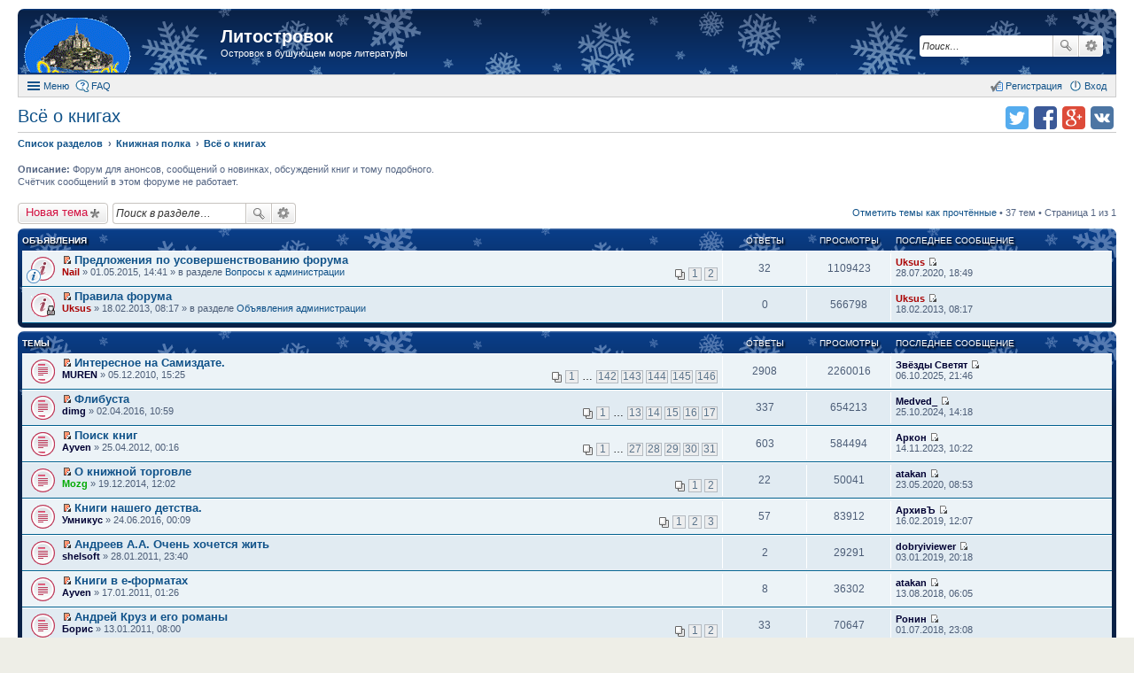

--- FILE ---
content_type: text/html; charset=UTF-8
request_url: https://litostrovok.ru/viewforum.php?f=33&sid=2c63b6dbad9e9b003bb2dae7d3dcebf8
body_size: 14680
content:
<!DOCTYPE html>
<html dir="ltr" lang="ru">
<head>
<meta charset="utf-8" />
<meta http-equiv="X-UA-Compatible" content="IE=edge">
<meta name="viewport" content="width=device-width, initial-scale=1" />
<meta name="keywords" content="литературный форум литостровок литфорум поселягин савин самиздат любителям книг" /><meta name="description" content="Островок в бушующем море литературы" />
<title>Всё о книгах - Литостровок</title>

				<link rel="alternate" type="application/atom+xml" title="Новые темы" href="https://litostrovok.ru:443/feed.php?mode=topics">		<link rel="alternate" type="application/atom+xml" title="Раздел - Всё о книгах" href="https://litostrovok.ru:443/feed.php?f=33">		
	<link rel="canonical" href="https://litostrovok.ru:443/viewforum.php?f=33">

<link href="./styles/prosilver_ex/theme/stylesheet.css?assets_version=11" rel="stylesheet">
<link href="./styles/prosilver_ex/theme/responsive.css?assets_version=11" rel="stylesheet" media="all and (max-width: 700px)">

<style>
	#wrap {
		max-width: 1280px;
	}
	.forum_read.hide-icon .forum-image {
		opacity: 0.6;
	}
</style>


<!--[if lte IE 9]>
	<link href="./styles/prosilver_ex/theme/tweaks.css?assets_version=11" rel="stylesheet">
<![endif]-->





</head>
<body id="phpbb" class="nojs notouch section-viewforum ltr  new-year">


<div id="wrap">
	<div id="back-to-top" title="Наверх" class="on-right"></div>		<div id="page-header"  style="padding-top:10px;">
		<div class="headerbar" role="banner">
			<div class="inner">

			<div id="site-description">
				<a id="logo" class="logo" href="./index.php?sid=ea26a144a9a45bfa6e6c7f8720041a84" title="Список разделов"><span class="imageset site_logo"></span></a>
				<h1><a href="./index.php?sid=ea26a144a9a45bfa6e6c7f8720041a84">Литостровок</a></h1>
				<p>Островок в бушующем море литературы</p>			</div>

									<div id="search-box" class="search-box search-header" role="search">
				<form action="./search.php?sid=ea26a144a9a45bfa6e6c7f8720041a84" method="get" id="search">
				<fieldset>
					<input name="keywords" id="keywords" type="search" maxlength="128" title="Ключевые слова" class="inputbox search tiny" size="20" value="" placeholder="Поиск…" />
					<button class="button icon-button search-icon" type="submit" title="Поиск">Поиск</button>
					<a href="./search.php?sid=ea26a144a9a45bfa6e6c7f8720041a84" class="button icon-button search-adv-icon" title="Расширенный поиск">Расширенный поиск</a>
					<input type="hidden" name="sid" value="ea26a144a9a45bfa6e6c7f8720041a84" />

				</fieldset>
				</form>
			</div>
			
			</div>
		</div>
				<div id="main-menu" role="navigation">
	<div class="inner">

	<ul id="nav-main" class="linklist bulletin" role="menubar">

		<li id="quick-links" class="small-icon responsive-menu dropdown-container" data-skip-responsive="true">
			<a href="#" class="responsive-menu-link dropdown-trigger">Меню</a>
			<div class="dropdown hidden">
				<ul class="dropdown-contents" role="menu">
					
											<li class="separator"></li>
																		 
							<li class="small-icon icon-search-unread"><a href="./search.php?search_id=unreadposts&amp;sid=ea26a144a9a45bfa6e6c7f8720041a84" role="menuitem">Непрочитанные темы</a></li>
												<li class="small-icon icon-search-unanswered"><a href="./search.php?search_id=unanswered&amp;sid=ea26a144a9a45bfa6e6c7f8720041a84" role="menuitem">Темы без ответов</a></li>
						<li class="small-icon icon-search-active"><a href="./search.php?search_id=active_topics&amp;sid=ea26a144a9a45bfa6e6c7f8720041a84" role="menuitem">Активные темы</a></li>
						<li class="separator"></li>
						<li class="small-icon icon-search"><a href="./search.php?sid=ea26a144a9a45bfa6e6c7f8720041a84" role="menuitem">Поиск</a></li>
					
											<li class="separator"></li>
						<li class="small-icon icon-members"><a href="./memberlist.php?sid=ea26a144a9a45bfa6e6c7f8720041a84" role="menuitem">Пользователи</a></li>						<li class="small-icon icon-team"><a href="./memberlist.php?mode=team&amp;sid=ea26a144a9a45bfa6e6c7f8720041a84" role="menuitem">Наша команда</a></li>										<li class="separator"></li>

									</ul>
			</div>
		</li>

				<li class="small-icon icon-faq" data-skip-responsive="true"><a href="./faq.php?sid=ea26a144a9a45bfa6e6c7f8720041a84" rel="help" title="Часто задаваемые вопросы" role="menuitem">FAQ</a></li>
						
			<li class="small-icon icon-logout rightside" data-skip-responsive="true"><a rel="nofollow" href="./ucp.php?mode=login&amp;sid=ea26a144a9a45bfa6e6c7f8720041a84" title="Вход" accesskey="x" role="menuitem">Вход</a></li>
					<li class="small-icon icon-register rightside" data-skip-responsive="true"><a rel="nofollow" href="./ucp.php?mode=register&amp;sid=ea26a144a9a45bfa6e6c7f8720041a84" role="menuitem">Регистрация</a></li>
						</ul>

	</div>
</div>
	</div>

	
	<div id="page-body" role="main" class="mp-on-left">
		
		<ul class="header-icons">
		<script>
	(function(){
		var url = encodeURIComponent(document.location.href);
		var title = encodeURIComponent(document.title);
		document.write('<li><a rel="nofollow" target="_blank" href="https://vk.com/share.php?url='+url+'&amp;title='+title+'" title="Поделиться в vk.com" class="icon-vkontakte">Поделиться в vk.com</a></li>');
		document.write('<li><a rel="nofollow" target="_blank" href="https://plus.google.com/share?url='+url+'" title="Поделиться в Google Plus" class="icon-google-plus">Поделиться в Google Plus</a></li>');
		document.write('<li><a rel="nofollow" target="_blank" href="https://facebook.com/sharer.php?u='+url+'" title="Поделиться в facebook.com" class="icon-facebook">Поделиться в facebook.com</a></li>');
		document.write('<li><a rel="nofollow" target="_blank" href="https://twitter.com/intent/tweet?text='+title+'&amp;url='+url+'" title="Поделиться в twitter.com" class="icon-twitter">Поделиться в twitter.com</a></li>');
	})();
	</script>
	
	
	
	
	
	
	
	</ul>
<h2 class="forum-title"><a href="./viewforum.php?f=33&amp;sid=ea26a144a9a45bfa6e6c7f8720041a84">Всё о книгах</a></h2>

<ul id="nav-breadcrumbs" class="linklist navlinks" role="menubar">
		<li class="breadcrumbs">
						<span class="crumb" itemscope itemtype="http://data-vocabulary.org/Breadcrumb"><a href="./index.php?sid=ea26a144a9a45bfa6e6c7f8720041a84" accesskey="h" itemprop="url" data-navbar-reference="index"><span itemprop="title">Список разделов</span></a></span>
								<span class="crumb" itemscope itemtype="http://data-vocabulary.org/Breadcrumb"><a href="./viewforum.php?f=32&amp;sid=ea26a144a9a45bfa6e6c7f8720041a84" itemprop="url" data-forum-id="32"><span itemprop="title">Книжная полка</span></a></span>
											<span class="crumb" itemscope itemtype="http://data-vocabulary.org/Breadcrumb"><a href="./viewforum.php?f=33&amp;sid=ea26a144a9a45bfa6e6c7f8720041a84" itemprop="url" data-forum-id="33"><span itemprop="title">Всё о книгах</span></a></span>
								</li>
	</ul>

<p>
	<strong>Описание:</strong> Форум для анонсов, сообщений о новинках, обсуждений книг и тому подобного.<br />Счётчик сообщений в этом форуме не работает.<br />		</p>


	<div class="action-bar top">

			<div class="buttons">
			
			<a rel="nofollow" href="./posting.php?mode=post&amp;f=33&amp;sid=ea26a144a9a45bfa6e6c7f8720041a84" class="button icon-button post-icon" title="Новая тема">
				Новая тема			</a>

					</div>
	
			<div class="search-box" role="search">
			<form method="get" id="forum-search" action="./search.php?sid=ea26a144a9a45bfa6e6c7f8720041a84">
			<fieldset>
				<input class="inputbox search tiny" type="search" name="keywords" id="search_keywords" size="20" placeholder="Поиск в разделе…" />
				<button class="button icon-button search-icon" type="submit" title="Поиск">Поиск</button>
				<a href="./search.php?sid=ea26a144a9a45bfa6e6c7f8720041a84" class="button icon-button search-adv-icon" title="Расширенный поиск">Расширенный поиск</a>
				<input type="hidden" name="fid[0]" value="33" />
<input type="hidden" name="sid" value="ea26a144a9a45bfa6e6c7f8720041a84" />

			</fieldset>
			</form>
		</div>
	
	<div class="pagination">
		<a rel="nofollow" href="./viewforum.php?hash=3c05570d&amp;f=33&amp;mark=topics&amp;mark_time=1768870395&amp;sid=ea26a144a9a45bfa6e6c7f8720041a84" class="mark" accesskey="m" data-ajax="mark_topics_read">Отметить темы как прочтённые</a> &bull; 		37 тем
					&bull; Страница 1 из 1
			</div>

	</div>



	
			<div class="forumbg announcement">
		<div class="inner">
		<ul class="topiclist">
			<li class="header">
				<dl class="icon">
					<dt><div class="list-inner">Объявления</div></dt>
					<dd class="posts">Ответы</dd>
					<dd class="views">Просмотры</dd>
					<dd class="lastpost"><span>Последнее сообщение</span></dd>
				</dl>
			</li>
		</ul>
		<ul class="topiclist topics">
	
				<li class="row bg1 global-announce">
						<dl class="icon global_unread">
				<dt style="background-image: url(./images/icons/smile/info.gif); background-repeat: no-repeat;" title="Непрочитанные сообщения">
					<a rel="nofollow" href="./viewtopic.php?f=11&amp;t=722&amp;view=unread&amp;sid=ea26a144a9a45bfa6e6c7f8720041a84#unread" class="icon-link"></a>					<div class="list-inner">
												<a rel="nofollow" href="./viewtopic.php?f=11&amp;t=722&amp;view=unread&amp;sid=ea26a144a9a45bfa6e6c7f8720041a84#unread"><span class="imageset icon_topic_newest" title="Перейти к первому непрочитанному сообщению">Перейти к первому непрочитанному сообщению</span></a> <a href="./viewtopic.php?f=11&amp;t=722&amp;sid=ea26a144a9a45bfa6e6c7f8720041a84" class="topictitle">Предложения по усовершенствованию форума</a>
																		<br />

												<div class="responsive-show">
							Последнее сообщение  <a rel="nofollow" href="./memberlist.php?mode=viewprofile&amp;u=58&amp;sid=ea26a144a9a45bfa6e6c7f8720041a84" style="color: #AA0000;" class="username-coloured">Uksus</a> &laquo; <a rel="nofollow" href="./viewtopic.php?f=11&amp;t=722&amp;p=244876&amp;sid=ea26a144a9a45bfa6e6c7f8720041a84#p244876" title="Перейти к последнему сообщению">28.07.2020, 18:49</a>
							<br />Добавлено в разделе <a href="./viewforum.php?f=11&amp;sid=ea26a144a9a45bfa6e6c7f8720041a84">Вопросы к администрации</a>						</div>
						<span class="responsive-show left-box">Ответы: <strong>32</strong></span>						
												<div class="pagination">
							<ul>
															<li><a href="./viewtopic.php?f=11&amp;t=722&amp;sid=ea26a144a9a45bfa6e6c7f8720041a84">1</a></li>
																							<li><a href="./viewtopic.php?f=11&amp;t=722&amp;sid=ea26a144a9a45bfa6e6c7f8720041a84&amp;start=20">2</a></li>
																																													</ul>
						</div>
						
						<div class="responsive-hide">
														 <a rel="nofollow" href="./memberlist.php?mode=viewprofile&amp;u=60&amp;sid=ea26a144a9a45bfa6e6c7f8720041a84" style="color: #AA0000;" class="username-coloured">Nail</a> &raquo; 01.05.2015, 14:41
							 &raquo; в разделе <a href="./viewforum.php?f=11&amp;sid=ea26a144a9a45bfa6e6c7f8720041a84">Вопросы к администрации</a>						</div>

											</div>
				</dt>
				<dd class="posts">32 <dfn>Ответы</dfn></dd>
				<dd class="views">1109423 <dfn>Просмотры</dfn></dd>
				<dd class="lastpost"><span><dfn>Последнее сообщение </dfn> <a rel="nofollow" href="./memberlist.php?mode=viewprofile&amp;u=58&amp;sid=ea26a144a9a45bfa6e6c7f8720041a84" style="color: #AA0000;" class="username-coloured">Uksus</a>
					<a rel="nofollow" href="./viewtopic.php?f=11&amp;t=722&amp;p=244876&amp;sid=ea26a144a9a45bfa6e6c7f8720041a84#p244876" title="Перейти к последнему сообщению"><span class="imageset icon_topic_latest" title="Перейти к последнему сообщению">Перейти к последнему сообщению</span></a> <br />28.07.2020, 18:49</span>
				</dd>
			</dl>
					</li>
		
	

	
	
				<li class="row bg2 global-announce">
						<dl class="icon global_unread_locked">
				<dt title="Непрочитанные сообщения">
					<a rel="nofollow" href="./viewtopic.php?f=10&amp;t=337&amp;view=unread&amp;sid=ea26a144a9a45bfa6e6c7f8720041a84#unread" class="icon-link"></a>					<div class="list-inner">
												<a rel="nofollow" href="./viewtopic.php?f=10&amp;t=337&amp;view=unread&amp;sid=ea26a144a9a45bfa6e6c7f8720041a84#unread"><span class="imageset icon_topic_newest" title="Перейти к первому непрочитанному сообщению">Перейти к первому непрочитанному сообщению</span></a> <a href="./viewtopic.php?f=10&amp;t=337&amp;sid=ea26a144a9a45bfa6e6c7f8720041a84" class="topictitle">Правила форума</a>
																		<br />

												<div class="responsive-show">
							Последнее сообщение  <a rel="nofollow" href="./memberlist.php?mode=viewprofile&amp;u=58&amp;sid=ea26a144a9a45bfa6e6c7f8720041a84" style="color: #AA0000;" class="username-coloured">Uksus</a> &laquo; <a rel="nofollow" href="./viewtopic.php?f=10&amp;t=337&amp;p=42909&amp;sid=ea26a144a9a45bfa6e6c7f8720041a84#p42909" title="Перейти к последнему сообщению">18.02.2013, 08:17</a>
							<br />Добавлено в разделе <a href="./viewforum.php?f=10&amp;sid=ea26a144a9a45bfa6e6c7f8720041a84">Объявления администрации</a>						</div>
												
						
						<div class="responsive-hide">
														 <a rel="nofollow" href="./memberlist.php?mode=viewprofile&amp;u=58&amp;sid=ea26a144a9a45bfa6e6c7f8720041a84" style="color: #AA0000;" class="username-coloured">Uksus</a> &raquo; 18.02.2013, 08:17
							 &raquo; в разделе <a href="./viewforum.php?f=10&amp;sid=ea26a144a9a45bfa6e6c7f8720041a84">Объявления администрации</a>						</div>

											</div>
				</dt>
				<dd class="posts">0 <dfn>Ответы</dfn></dd>
				<dd class="views">566798 <dfn>Просмотры</dfn></dd>
				<dd class="lastpost"><span><dfn>Последнее сообщение </dfn> <a rel="nofollow" href="./memberlist.php?mode=viewprofile&amp;u=58&amp;sid=ea26a144a9a45bfa6e6c7f8720041a84" style="color: #AA0000;" class="username-coloured">Uksus</a>
					<a rel="nofollow" href="./viewtopic.php?f=10&amp;t=337&amp;p=42909&amp;sid=ea26a144a9a45bfa6e6c7f8720041a84#p42909" title="Перейти к последнему сообщению"><span class="imageset icon_topic_latest" title="Перейти к последнему сообщению">Перейти к последнему сообщению</span></a> <br />18.02.2013, 08:17</span>
				</dd>
			</dl>
					</li>
		
	

			</ul>
		</div>
	</div>
	
			<div class="forumbg">
		<div class="inner">
		<ul class="topiclist">
			<li class="header">
				<dl class="icon">
					<dt><div class="list-inner">Темы</div></dt>
					<dd class="posts">Ответы</dd>
					<dd class="views">Просмотры</dd>
					<dd class="lastpost"><span>Последнее сообщение</span></dd>
				</dl>
			</li>
		</ul>
		<ul class="topiclist topics">
	
				<li class="row bg1">
						<dl class="icon topic_unread_hot">
				<dt title="Непрочитанные сообщения">
					<a rel="nofollow" href="./viewtopic.php?f=33&amp;t=24&amp;view=unread&amp;sid=ea26a144a9a45bfa6e6c7f8720041a84#unread" class="icon-link"></a>					<div class="list-inner">
												<a rel="nofollow" href="./viewtopic.php?f=33&amp;t=24&amp;view=unread&amp;sid=ea26a144a9a45bfa6e6c7f8720041a84#unread"><span class="imageset icon_topic_newest" title="Перейти к первому непрочитанному сообщению">Перейти к первому непрочитанному сообщению</span></a> <a href="./viewtopic.php?f=33&amp;t=24&amp;sid=ea26a144a9a45bfa6e6c7f8720041a84" class="topictitle">Интересное на Самиздате.</a>
																		<br />

												<div class="responsive-show">
							Последнее сообщение  <a rel="nofollow" href="./memberlist.php?mode=viewprofile&amp;u=12028&amp;sid=ea26a144a9a45bfa6e6c7f8720041a84" style="color: #000033;" class="username-coloured">Звёзды Светят</a> &laquo; <a rel="nofollow" href="./viewtopic.php?f=33&amp;t=24&amp;p=257285&amp;sid=ea26a144a9a45bfa6e6c7f8720041a84#p257285" title="Перейти к последнему сообщению">06.10.2025, 21:46</a>
													</div>
						<span class="responsive-show left-box">Ответы: <strong>2908</strong></span>						
												<div class="pagination">
							<ul>
															<li><a href="./viewtopic.php?f=33&amp;t=24&amp;sid=ea26a144a9a45bfa6e6c7f8720041a84">1</a></li>
																							<li class="ellipsis"><span>…</span></li>
																							<li><a href="./viewtopic.php?f=33&amp;t=24&amp;sid=ea26a144a9a45bfa6e6c7f8720041a84&amp;start=2820">142</a></li>
																							<li><a href="./viewtopic.php?f=33&amp;t=24&amp;sid=ea26a144a9a45bfa6e6c7f8720041a84&amp;start=2840">143</a></li>
																							<li><a href="./viewtopic.php?f=33&amp;t=24&amp;sid=ea26a144a9a45bfa6e6c7f8720041a84&amp;start=2860">144</a></li>
																							<li><a href="./viewtopic.php?f=33&amp;t=24&amp;sid=ea26a144a9a45bfa6e6c7f8720041a84&amp;start=2880">145</a></li>
																							<li><a href="./viewtopic.php?f=33&amp;t=24&amp;sid=ea26a144a9a45bfa6e6c7f8720041a84&amp;start=2900">146</a></li>
																																													</ul>
						</div>
						
						<div class="responsive-hide">
														 <a rel="nofollow" href="./memberlist.php?mode=viewprofile&amp;u=70&amp;sid=ea26a144a9a45bfa6e6c7f8720041a84" style="color: #000033;" class="username-coloured">MUREN</a> &raquo; 05.12.2010, 15:25
													</div>

											</div>
				</dt>
				<dd class="posts">2908 <dfn>Ответы</dfn></dd>
				<dd class="views">2260016 <dfn>Просмотры</dfn></dd>
				<dd class="lastpost"><span><dfn>Последнее сообщение </dfn> <a rel="nofollow" href="./memberlist.php?mode=viewprofile&amp;u=12028&amp;sid=ea26a144a9a45bfa6e6c7f8720041a84" style="color: #000033;" class="username-coloured">Звёзды Светят</a>
					<a rel="nofollow" href="./viewtopic.php?f=33&amp;t=24&amp;p=257285&amp;sid=ea26a144a9a45bfa6e6c7f8720041a84#p257285" title="Перейти к последнему сообщению"><span class="imageset icon_topic_latest" title="Перейти к последнему сообщению">Перейти к последнему сообщению</span></a> <br />06.10.2025, 21:46</span>
				</dd>
			</dl>
					</li>
		
	

	
	
				<li class="row bg2">
						<dl class="icon topic_unread_hot">
				<dt title="Непрочитанные сообщения">
					<a rel="nofollow" href="./viewtopic.php?f=33&amp;t=836&amp;view=unread&amp;sid=ea26a144a9a45bfa6e6c7f8720041a84#unread" class="icon-link"></a>					<div class="list-inner">
												<a rel="nofollow" href="./viewtopic.php?f=33&amp;t=836&amp;view=unread&amp;sid=ea26a144a9a45bfa6e6c7f8720041a84#unread"><span class="imageset icon_topic_newest" title="Перейти к первому непрочитанному сообщению">Перейти к первому непрочитанному сообщению</span></a> <a href="./viewtopic.php?f=33&amp;t=836&amp;sid=ea26a144a9a45bfa6e6c7f8720041a84" class="topictitle">Флибуста</a>
																		<br />

												<div class="responsive-show">
							Последнее сообщение  <a rel="nofollow" href="./memberlist.php?mode=viewprofile&amp;u=12879&amp;sid=ea26a144a9a45bfa6e6c7f8720041a84" style="color: #000033;" class="username-coloured">Medved_</a> &laquo; <a rel="nofollow" href="./viewtopic.php?f=33&amp;t=836&amp;p=256333&amp;sid=ea26a144a9a45bfa6e6c7f8720041a84#p256333" title="Перейти к последнему сообщению">25.10.2024, 14:18</a>
													</div>
						<span class="responsive-show left-box">Ответы: <strong>337</strong></span>						
												<div class="pagination">
							<ul>
															<li><a href="./viewtopic.php?f=33&amp;t=836&amp;sid=ea26a144a9a45bfa6e6c7f8720041a84">1</a></li>
																							<li class="ellipsis"><span>…</span></li>
																							<li><a href="./viewtopic.php?f=33&amp;t=836&amp;sid=ea26a144a9a45bfa6e6c7f8720041a84&amp;start=240">13</a></li>
																							<li><a href="./viewtopic.php?f=33&amp;t=836&amp;sid=ea26a144a9a45bfa6e6c7f8720041a84&amp;start=260">14</a></li>
																							<li><a href="./viewtopic.php?f=33&amp;t=836&amp;sid=ea26a144a9a45bfa6e6c7f8720041a84&amp;start=280">15</a></li>
																							<li><a href="./viewtopic.php?f=33&amp;t=836&amp;sid=ea26a144a9a45bfa6e6c7f8720041a84&amp;start=300">16</a></li>
																							<li><a href="./viewtopic.php?f=33&amp;t=836&amp;sid=ea26a144a9a45bfa6e6c7f8720041a84&amp;start=320">17</a></li>
																																													</ul>
						</div>
						
						<div class="responsive-hide">
														 <a rel="nofollow" href="./memberlist.php?mode=viewprofile&amp;u=9912&amp;sid=ea26a144a9a45bfa6e6c7f8720041a84" style="color: #000033;" class="username-coloured">dimg</a> &raquo; 02.04.2016, 10:59
													</div>

											</div>
				</dt>
				<dd class="posts">337 <dfn>Ответы</dfn></dd>
				<dd class="views">654213 <dfn>Просмотры</dfn></dd>
				<dd class="lastpost"><span><dfn>Последнее сообщение </dfn> <a rel="nofollow" href="./memberlist.php?mode=viewprofile&amp;u=12879&amp;sid=ea26a144a9a45bfa6e6c7f8720041a84" style="color: #000033;" class="username-coloured">Medved_</a>
					<a rel="nofollow" href="./viewtopic.php?f=33&amp;t=836&amp;p=256333&amp;sid=ea26a144a9a45bfa6e6c7f8720041a84#p256333" title="Перейти к последнему сообщению"><span class="imageset icon_topic_latest" title="Перейти к последнему сообщению">Перейти к последнему сообщению</span></a> <br />25.10.2024, 14:18</span>
				</dd>
			</dl>
					</li>
		
	

	
	
				<li class="row bg1">
						<dl class="icon topic_unread_hot">
				<dt title="Непрочитанные сообщения">
					<a rel="nofollow" href="./viewtopic.php?f=33&amp;t=268&amp;view=unread&amp;sid=ea26a144a9a45bfa6e6c7f8720041a84#unread" class="icon-link"></a>					<div class="list-inner">
												<a rel="nofollow" href="./viewtopic.php?f=33&amp;t=268&amp;view=unread&amp;sid=ea26a144a9a45bfa6e6c7f8720041a84#unread"><span class="imageset icon_topic_newest" title="Перейти к первому непрочитанному сообщению">Перейти к первому непрочитанному сообщению</span></a> <a href="./viewtopic.php?f=33&amp;t=268&amp;sid=ea26a144a9a45bfa6e6c7f8720041a84" class="topictitle">Поиск книг</a>
																		<br />

												<div class="responsive-show">
							Последнее сообщение  <a rel="nofollow" href="./memberlist.php?mode=viewprofile&amp;u=35848&amp;sid=ea26a144a9a45bfa6e6c7f8720041a84" style="color: #000033;" class="username-coloured">Аркон</a> &laquo; <a rel="nofollow" href="./viewtopic.php?f=33&amp;t=268&amp;p=255250&amp;sid=ea26a144a9a45bfa6e6c7f8720041a84#p255250" title="Перейти к последнему сообщению">14.11.2023, 10:22</a>
													</div>
						<span class="responsive-show left-box">Ответы: <strong>603</strong></span>						
												<div class="pagination">
							<ul>
															<li><a href="./viewtopic.php?f=33&amp;t=268&amp;sid=ea26a144a9a45bfa6e6c7f8720041a84">1</a></li>
																							<li class="ellipsis"><span>…</span></li>
																							<li><a href="./viewtopic.php?f=33&amp;t=268&amp;sid=ea26a144a9a45bfa6e6c7f8720041a84&amp;start=520">27</a></li>
																							<li><a href="./viewtopic.php?f=33&amp;t=268&amp;sid=ea26a144a9a45bfa6e6c7f8720041a84&amp;start=540">28</a></li>
																							<li><a href="./viewtopic.php?f=33&amp;t=268&amp;sid=ea26a144a9a45bfa6e6c7f8720041a84&amp;start=560">29</a></li>
																							<li><a href="./viewtopic.php?f=33&amp;t=268&amp;sid=ea26a144a9a45bfa6e6c7f8720041a84&amp;start=580">30</a></li>
																							<li><a href="./viewtopic.php?f=33&amp;t=268&amp;sid=ea26a144a9a45bfa6e6c7f8720041a84&amp;start=600">31</a></li>
																																													</ul>
						</div>
						
						<div class="responsive-hide">
														 <a rel="nofollow" href="./memberlist.php?mode=viewprofile&amp;u=135&amp;sid=ea26a144a9a45bfa6e6c7f8720041a84" style="color: #000033;" class="username-coloured">Ayven</a> &raquo; 25.04.2012, 00:16
													</div>

											</div>
				</dt>
				<dd class="posts">603 <dfn>Ответы</dfn></dd>
				<dd class="views">584494 <dfn>Просмотры</dfn></dd>
				<dd class="lastpost"><span><dfn>Последнее сообщение </dfn> <a rel="nofollow" href="./memberlist.php?mode=viewprofile&amp;u=35848&amp;sid=ea26a144a9a45bfa6e6c7f8720041a84" style="color: #000033;" class="username-coloured">Аркон</a>
					<a rel="nofollow" href="./viewtopic.php?f=33&amp;t=268&amp;p=255250&amp;sid=ea26a144a9a45bfa6e6c7f8720041a84#p255250" title="Перейти к последнему сообщению"><span class="imageset icon_topic_latest" title="Перейти к последнему сообщению">Перейти к последнему сообщению</span></a> <br />14.11.2023, 10:22</span>
				</dd>
			</dl>
					</li>
		
	

	
	
				<li class="row bg2">
						<dl class="icon topic_unread">
				<dt title="Непрочитанные сообщения">
					<a rel="nofollow" href="./viewtopic.php?f=33&amp;t=661&amp;view=unread&amp;sid=ea26a144a9a45bfa6e6c7f8720041a84#unread" class="icon-link"></a>					<div class="list-inner">
												<a rel="nofollow" href="./viewtopic.php?f=33&amp;t=661&amp;view=unread&amp;sid=ea26a144a9a45bfa6e6c7f8720041a84#unread"><span class="imageset icon_topic_newest" title="Перейти к первому непрочитанному сообщению">Перейти к первому непрочитанному сообщению</span></a> <a href="./viewtopic.php?f=33&amp;t=661&amp;sid=ea26a144a9a45bfa6e6c7f8720041a84" class="topictitle">О книжной торговле</a>
																		<br />

												<div class="responsive-show">
							Последнее сообщение  <a rel="nofollow" href="./memberlist.php?mode=viewprofile&amp;u=13341&amp;sid=ea26a144a9a45bfa6e6c7f8720041a84" style="color: #000033;" class="username-coloured">atakan</a> &laquo; <a rel="nofollow" href="./viewtopic.php?f=33&amp;t=661&amp;p=243826&amp;sid=ea26a144a9a45bfa6e6c7f8720041a84#p243826" title="Перейти к последнему сообщению">23.05.2020, 08:53</a>
													</div>
						<span class="responsive-show left-box">Ответы: <strong>22</strong></span>						
												<div class="pagination">
							<ul>
															<li><a href="./viewtopic.php?f=33&amp;t=661&amp;sid=ea26a144a9a45bfa6e6c7f8720041a84">1</a></li>
																							<li><a href="./viewtopic.php?f=33&amp;t=661&amp;sid=ea26a144a9a45bfa6e6c7f8720041a84&amp;start=20">2</a></li>
																																													</ul>
						</div>
						
						<div class="responsive-hide">
														 <a rel="nofollow" href="./memberlist.php?mode=viewprofile&amp;u=63&amp;sid=ea26a144a9a45bfa6e6c7f8720041a84" style="color: #00AA00;" class="username-coloured">Mozg</a> &raquo; 19.12.2014, 12:02
													</div>

											</div>
				</dt>
				<dd class="posts">22 <dfn>Ответы</dfn></dd>
				<dd class="views">50041 <dfn>Просмотры</dfn></dd>
				<dd class="lastpost"><span><dfn>Последнее сообщение </dfn> <a rel="nofollow" href="./memberlist.php?mode=viewprofile&amp;u=13341&amp;sid=ea26a144a9a45bfa6e6c7f8720041a84" style="color: #000033;" class="username-coloured">atakan</a>
					<a rel="nofollow" href="./viewtopic.php?f=33&amp;t=661&amp;p=243826&amp;sid=ea26a144a9a45bfa6e6c7f8720041a84#p243826" title="Перейти к последнему сообщению"><span class="imageset icon_topic_latest" title="Перейти к последнему сообщению">Перейти к последнему сообщению</span></a> <br />23.05.2020, 08:53</span>
				</dd>
			</dl>
					</li>
		
	

	
	
				<li class="row bg1">
						<dl class="icon topic_unread">
				<dt title="Непрочитанные сообщения">
					<a rel="nofollow" href="./viewtopic.php?f=33&amp;t=852&amp;view=unread&amp;sid=ea26a144a9a45bfa6e6c7f8720041a84#unread" class="icon-link"></a>					<div class="list-inner">
												<a rel="nofollow" href="./viewtopic.php?f=33&amp;t=852&amp;view=unread&amp;sid=ea26a144a9a45bfa6e6c7f8720041a84#unread"><span class="imageset icon_topic_newest" title="Перейти к первому непрочитанному сообщению">Перейти к первому непрочитанному сообщению</span></a> <a href="./viewtopic.php?f=33&amp;t=852&amp;sid=ea26a144a9a45bfa6e6c7f8720041a84" class="topictitle">Книги нашего детства.</a>
																		<br />

												<div class="responsive-show">
							Последнее сообщение  <a rel="nofollow" href="./memberlist.php?mode=viewprofile&amp;u=15902&amp;sid=ea26a144a9a45bfa6e6c7f8720041a84" style="color: #000033;" class="username-coloured">АрхивЪ</a> &laquo; <a rel="nofollow" href="./viewtopic.php?f=33&amp;t=852&amp;p=235963&amp;sid=ea26a144a9a45bfa6e6c7f8720041a84#p235963" title="Перейти к последнему сообщению">16.02.2019, 12:07</a>
													</div>
						<span class="responsive-show left-box">Ответы: <strong>57</strong></span>						
												<div class="pagination">
							<ul>
															<li><a href="./viewtopic.php?f=33&amp;t=852&amp;sid=ea26a144a9a45bfa6e6c7f8720041a84">1</a></li>
																							<li><a href="./viewtopic.php?f=33&amp;t=852&amp;sid=ea26a144a9a45bfa6e6c7f8720041a84&amp;start=20">2</a></li>
																							<li><a href="./viewtopic.php?f=33&amp;t=852&amp;sid=ea26a144a9a45bfa6e6c7f8720041a84&amp;start=40">3</a></li>
																																													</ul>
						</div>
						
						<div class="responsive-hide">
														 <a rel="nofollow" href="./memberlist.php?mode=viewprofile&amp;u=2969&amp;sid=ea26a144a9a45bfa6e6c7f8720041a84" style="color: #000033;" class="username-coloured">Умникус</a> &raquo; 24.06.2016, 00:09
													</div>

											</div>
				</dt>
				<dd class="posts">57 <dfn>Ответы</dfn></dd>
				<dd class="views">83912 <dfn>Просмотры</dfn></dd>
				<dd class="lastpost"><span><dfn>Последнее сообщение </dfn> <a rel="nofollow" href="./memberlist.php?mode=viewprofile&amp;u=15902&amp;sid=ea26a144a9a45bfa6e6c7f8720041a84" style="color: #000033;" class="username-coloured">АрхивЪ</a>
					<a rel="nofollow" href="./viewtopic.php?f=33&amp;t=852&amp;p=235963&amp;sid=ea26a144a9a45bfa6e6c7f8720041a84#p235963" title="Перейти к последнему сообщению"><span class="imageset icon_topic_latest" title="Перейти к последнему сообщению">Перейти к последнему сообщению</span></a> <br />16.02.2019, 12:07</span>
				</dd>
			</dl>
					</li>
		
	

	
	
				<li class="row bg2">
						<dl class="icon topic_unread">
				<dt title="Непрочитанные сообщения">
					<a rel="nofollow" href="./viewtopic.php?f=33&amp;t=97&amp;view=unread&amp;sid=ea26a144a9a45bfa6e6c7f8720041a84#unread" class="icon-link"></a>					<div class="list-inner">
												<a rel="nofollow" href="./viewtopic.php?f=33&amp;t=97&amp;view=unread&amp;sid=ea26a144a9a45bfa6e6c7f8720041a84#unread"><span class="imageset icon_topic_newest" title="Перейти к первому непрочитанному сообщению">Перейти к первому непрочитанному сообщению</span></a> <a href="./viewtopic.php?f=33&amp;t=97&amp;sid=ea26a144a9a45bfa6e6c7f8720041a84" class="topictitle">Андреев А.А. Очень хочется жить</a>
																		<br />

												<div class="responsive-show">
							Последнее сообщение  <a rel="nofollow" href="./memberlist.php?mode=viewprofile&amp;u=502&amp;sid=ea26a144a9a45bfa6e6c7f8720041a84" style="color: #000033;" class="username-coloured">dobryiviewer</a> &laquo; <a rel="nofollow" href="./viewtopic.php?f=33&amp;t=97&amp;p=234521&amp;sid=ea26a144a9a45bfa6e6c7f8720041a84#p234521" title="Перейти к последнему сообщению">03.01.2019, 20:18</a>
													</div>
						<span class="responsive-show left-box">Ответы: <strong>2</strong></span>						
						
						<div class="responsive-hide">
														 <a rel="nofollow" href="./memberlist.php?mode=viewprofile&amp;u=651&amp;sid=ea26a144a9a45bfa6e6c7f8720041a84" style="color: #000033;" class="username-coloured">shelsoft</a> &raquo; 28.01.2011, 23:40
													</div>

											</div>
				</dt>
				<dd class="posts">2 <dfn>Ответы</dfn></dd>
				<dd class="views">29291 <dfn>Просмотры</dfn></dd>
				<dd class="lastpost"><span><dfn>Последнее сообщение </dfn> <a rel="nofollow" href="./memberlist.php?mode=viewprofile&amp;u=502&amp;sid=ea26a144a9a45bfa6e6c7f8720041a84" style="color: #000033;" class="username-coloured">dobryiviewer</a>
					<a rel="nofollow" href="./viewtopic.php?f=33&amp;t=97&amp;p=234521&amp;sid=ea26a144a9a45bfa6e6c7f8720041a84#p234521" title="Перейти к последнему сообщению"><span class="imageset icon_topic_latest" title="Перейти к последнему сообщению">Перейти к последнему сообщению</span></a> <br />03.01.2019, 20:18</span>
				</dd>
			</dl>
					</li>
		
	

	
	
				<li class="row bg1">
						<dl class="icon topic_unread">
				<dt title="Непрочитанные сообщения">
					<a rel="nofollow" href="./viewtopic.php?f=33&amp;t=67&amp;view=unread&amp;sid=ea26a144a9a45bfa6e6c7f8720041a84#unread" class="icon-link"></a>					<div class="list-inner">
												<a rel="nofollow" href="./viewtopic.php?f=33&amp;t=67&amp;view=unread&amp;sid=ea26a144a9a45bfa6e6c7f8720041a84#unread"><span class="imageset icon_topic_newest" title="Перейти к первому непрочитанному сообщению">Перейти к первому непрочитанному сообщению</span></a> <a href="./viewtopic.php?f=33&amp;t=67&amp;sid=ea26a144a9a45bfa6e6c7f8720041a84" class="topictitle">Книги в е-форматах</a>
																		<br />

												<div class="responsive-show">
							Последнее сообщение  <a rel="nofollow" href="./memberlist.php?mode=viewprofile&amp;u=13341&amp;sid=ea26a144a9a45bfa6e6c7f8720041a84" style="color: #000033;" class="username-coloured">atakan</a> &laquo; <a rel="nofollow" href="./viewtopic.php?f=33&amp;t=67&amp;p=228811&amp;sid=ea26a144a9a45bfa6e6c7f8720041a84#p228811" title="Перейти к последнему сообщению">13.08.2018, 06:05</a>
													</div>
						<span class="responsive-show left-box">Ответы: <strong>8</strong></span>						
						
						<div class="responsive-hide">
														 <a rel="nofollow" href="./memberlist.php?mode=viewprofile&amp;u=135&amp;sid=ea26a144a9a45bfa6e6c7f8720041a84" style="color: #000033;" class="username-coloured">Ayven</a> &raquo; 17.01.2011, 01:26
													</div>

											</div>
				</dt>
				<dd class="posts">8 <dfn>Ответы</dfn></dd>
				<dd class="views">36302 <dfn>Просмотры</dfn></dd>
				<dd class="lastpost"><span><dfn>Последнее сообщение </dfn> <a rel="nofollow" href="./memberlist.php?mode=viewprofile&amp;u=13341&amp;sid=ea26a144a9a45bfa6e6c7f8720041a84" style="color: #000033;" class="username-coloured">atakan</a>
					<a rel="nofollow" href="./viewtopic.php?f=33&amp;t=67&amp;p=228811&amp;sid=ea26a144a9a45bfa6e6c7f8720041a84#p228811" title="Перейти к последнему сообщению"><span class="imageset icon_topic_latest" title="Перейти к последнему сообщению">Перейти к последнему сообщению</span></a> <br />13.08.2018, 06:05</span>
				</dd>
			</dl>
					</li>
		
	

	
	
				<li class="row bg2">
						<dl class="icon topic_unread">
				<dt title="Непрочитанные сообщения">
					<a rel="nofollow" href="./viewtopic.php?f=33&amp;t=65&amp;view=unread&amp;sid=ea26a144a9a45bfa6e6c7f8720041a84#unread" class="icon-link"></a>					<div class="list-inner">
												<a rel="nofollow" href="./viewtopic.php?f=33&amp;t=65&amp;view=unread&amp;sid=ea26a144a9a45bfa6e6c7f8720041a84#unread"><span class="imageset icon_topic_newest" title="Перейти к первому непрочитанному сообщению">Перейти к первому непрочитанному сообщению</span></a> <a href="./viewtopic.php?f=33&amp;t=65&amp;sid=ea26a144a9a45bfa6e6c7f8720041a84" class="topictitle">Андрей Круз и его романы</a>
																		<br />

												<div class="responsive-show">
							Последнее сообщение  <a rel="nofollow" href="./memberlist.php?mode=viewprofile&amp;u=3385&amp;sid=ea26a144a9a45bfa6e6c7f8720041a84" style="color: #000033;" class="username-coloured">Ронин</a> &laquo; <a rel="nofollow" href="./viewtopic.php?f=33&amp;t=65&amp;p=227311&amp;sid=ea26a144a9a45bfa6e6c7f8720041a84#p227311" title="Перейти к последнему сообщению">01.07.2018, 23:08</a>
													</div>
						<span class="responsive-show left-box">Ответы: <strong>33</strong></span>						
												<div class="pagination">
							<ul>
															<li><a href="./viewtopic.php?f=33&amp;t=65&amp;sid=ea26a144a9a45bfa6e6c7f8720041a84">1</a></li>
																							<li><a href="./viewtopic.php?f=33&amp;t=65&amp;sid=ea26a144a9a45bfa6e6c7f8720041a84&amp;start=20">2</a></li>
																																													</ul>
						</div>
						
						<div class="responsive-hide">
														 <a rel="nofollow" href="./memberlist.php?mode=viewprofile&amp;u=226&amp;sid=ea26a144a9a45bfa6e6c7f8720041a84" style="color: #000033;" class="username-coloured">Борис</a> &raquo; 13.01.2011, 08:00
													</div>

											</div>
				</dt>
				<dd class="posts">33 <dfn>Ответы</dfn></dd>
				<dd class="views">70647 <dfn>Просмотры</dfn></dd>
				<dd class="lastpost"><span><dfn>Последнее сообщение </dfn> <a rel="nofollow" href="./memberlist.php?mode=viewprofile&amp;u=3385&amp;sid=ea26a144a9a45bfa6e6c7f8720041a84" style="color: #000033;" class="username-coloured">Ронин</a>
					<a rel="nofollow" href="./viewtopic.php?f=33&amp;t=65&amp;p=227311&amp;sid=ea26a144a9a45bfa6e6c7f8720041a84#p227311" title="Перейти к последнему сообщению"><span class="imageset icon_topic_latest" title="Перейти к последнему сообщению">Перейти к последнему сообщению</span></a> <br />01.07.2018, 23:08</span>
				</dd>
			</dl>
					</li>
		
	

	
	
				<li class="row bg1">
						<dl class="icon topic_unread">
				<dt title="Непрочитанные сообщения">
					<a rel="nofollow" href="./viewtopic.php?f=33&amp;t=866&amp;view=unread&amp;sid=ea26a144a9a45bfa6e6c7f8720041a84#unread" class="icon-link"></a>					<div class="list-inner">
												<a rel="nofollow" href="./viewtopic.php?f=33&amp;t=866&amp;view=unread&amp;sid=ea26a144a9a45bfa6e6c7f8720041a84#unread"><span class="imageset icon_topic_newest" title="Перейти к первому непрочитанному сообщению">Перейти к первому непрочитанному сообщению</span></a> <a href="./viewtopic.php?f=33&amp;t=866&amp;sid=ea26a144a9a45bfa6e6c7f8720041a84" class="topictitle">Либрусек</a>
																		<br />

												<div class="responsive-show">
							Последнее сообщение  <a rel="nofollow" href="./memberlist.php?mode=viewprofile&amp;u=9912&amp;sid=ea26a144a9a45bfa6e6c7f8720041a84" style="color: #000033;" class="username-coloured">dimg</a> &laquo; <a rel="nofollow" href="./viewtopic.php?f=33&amp;t=866&amp;p=219433&amp;sid=ea26a144a9a45bfa6e6c7f8720041a84#p219433" title="Перейти к последнему сообщению">06.02.2018, 23:49</a>
													</div>
						<span class="responsive-show left-box">Ответы: <strong>32</strong></span>						
												<div class="pagination">
							<ul>
															<li><a href="./viewtopic.php?f=33&amp;t=866&amp;sid=ea26a144a9a45bfa6e6c7f8720041a84">1</a></li>
																							<li><a href="./viewtopic.php?f=33&amp;t=866&amp;sid=ea26a144a9a45bfa6e6c7f8720041a84&amp;start=20">2</a></li>
																																													</ul>
						</div>
						
						<div class="responsive-hide">
														 <a rel="nofollow" href="./memberlist.php?mode=viewprofile&amp;u=5036&amp;sid=ea26a144a9a45bfa6e6c7f8720041a84" style="color: #000033;" class="username-coloured">шкумп</a> &raquo; 28.09.2016, 23:08
													</div>

											</div>
				</dt>
				<dd class="posts">32 <dfn>Ответы</dfn></dd>
				<dd class="views">60316 <dfn>Просмотры</dfn></dd>
				<dd class="lastpost"><span><dfn>Последнее сообщение </dfn> <a rel="nofollow" href="./memberlist.php?mode=viewprofile&amp;u=9912&amp;sid=ea26a144a9a45bfa6e6c7f8720041a84" style="color: #000033;" class="username-coloured">dimg</a>
					<a rel="nofollow" href="./viewtopic.php?f=33&amp;t=866&amp;p=219433&amp;sid=ea26a144a9a45bfa6e6c7f8720041a84#p219433" title="Перейти к последнему сообщению"><span class="imageset icon_topic_latest" title="Перейти к последнему сообщению">Перейти к последнему сообщению</span></a> <br />06.02.2018, 23:49</span>
				</dd>
			</dl>
					</li>
		
	

	
	
				<li class="row bg2">
						<dl class="icon topic_unread">
				<dt title="Непрочитанные сообщения">
					<a rel="nofollow" href="./viewtopic.php?f=33&amp;t=108&amp;view=unread&amp;sid=ea26a144a9a45bfa6e6c7f8720041a84#unread" class="icon-link"></a>					<div class="list-inner">
												<a rel="nofollow" href="./viewtopic.php?f=33&amp;t=108&amp;view=unread&amp;sid=ea26a144a9a45bfa6e6c7f8720041a84#unread"><span class="imageset icon_topic_newest" title="Перейти к первому непрочитанному сообщению">Перейти к первому непрочитанному сообщению</span></a> <a href="./viewtopic.php?f=33&amp;t=108&amp;sid=ea26a144a9a45bfa6e6c7f8720041a84" class="topictitle">Новое в бумаге. Совсем новое.</a>
																		<br />

												<div class="responsive-show">
							Последнее сообщение  <a rel="nofollow" href="./memberlist.php?mode=viewprofile&amp;u=12028&amp;sid=ea26a144a9a45bfa6e6c7f8720041a84" style="color: #000033;" class="username-coloured">Звёзды Светят</a> &laquo; <a rel="nofollow" href="./viewtopic.php?f=33&amp;t=108&amp;p=202968&amp;sid=ea26a144a9a45bfa6e6c7f8720041a84#p202968" title="Перейти к последнему сообщению">04.02.2017, 23:35</a>
													</div>
						<span class="responsive-show left-box">Ответы: <strong>15</strong></span>						
						
						<div class="responsive-hide">
														 <a rel="nofollow" href="./memberlist.php?mode=viewprofile&amp;u=63&amp;sid=ea26a144a9a45bfa6e6c7f8720041a84" style="color: #00AA00;" class="username-coloured">Mozg</a> &raquo; 04.02.2011, 21:12
													</div>

											</div>
				</dt>
				<dd class="posts">15 <dfn>Ответы</dfn></dd>
				<dd class="views">42988 <dfn>Просмотры</dfn></dd>
				<dd class="lastpost"><span><dfn>Последнее сообщение </dfn> <a rel="nofollow" href="./memberlist.php?mode=viewprofile&amp;u=12028&amp;sid=ea26a144a9a45bfa6e6c7f8720041a84" style="color: #000033;" class="username-coloured">Звёзды Светят</a>
					<a rel="nofollow" href="./viewtopic.php?f=33&amp;t=108&amp;p=202968&amp;sid=ea26a144a9a45bfa6e6c7f8720041a84#p202968" title="Перейти к последнему сообщению"><span class="imageset icon_topic_latest" title="Перейти к последнему сообщению">Перейти к последнему сообщению</span></a> <br />04.02.2017, 23:35</span>
				</dd>
			</dl>
					</li>
		
	

	
	
				<li class="row bg1">
						<dl class="icon topic_unread">
				<dt title="Непрочитанные сообщения">
					<a rel="nofollow" href="./viewtopic.php?f=33&amp;t=654&amp;view=unread&amp;sid=ea26a144a9a45bfa6e6c7f8720041a84#unread" class="icon-link"></a>					<div class="list-inner">
												<a rel="nofollow" href="./viewtopic.php?f=33&amp;t=654&amp;view=unread&amp;sid=ea26a144a9a45bfa6e6c7f8720041a84#unread"><span class="imageset icon_topic_newest" title="Перейти к первому непрочитанному сообщению">Перейти к первому непрочитанному сообщению</span></a> <a href="./viewtopic.php?f=33&amp;t=654&amp;sid=ea26a144a9a45bfa6e6c7f8720041a84" class="topictitle">Холодное оружие и доспехи в фотографиях.</a>
																		<br />

												<div class="responsive-show">
							Последнее сообщение  <a rel="nofollow" href="./memberlist.php?mode=viewprofile&amp;u=303&amp;sid=ea26a144a9a45bfa6e6c7f8720041a84" style="color: #000033;" class="username-coloured">Алексей09</a> &laquo; <a rel="nofollow" href="./viewtopic.php?f=33&amp;t=654&amp;p=175330&amp;sid=ea26a144a9a45bfa6e6c7f8720041a84#p175330" title="Перейти к последнему сообщению">24.03.2016, 20:54</a>
													</div>
						<span class="responsive-show left-box">Ответы: <strong>57</strong></span>						
												<div class="pagination">
							<ul>
															<li><a href="./viewtopic.php?f=33&amp;t=654&amp;sid=ea26a144a9a45bfa6e6c7f8720041a84">1</a></li>
																							<li><a href="./viewtopic.php?f=33&amp;t=654&amp;sid=ea26a144a9a45bfa6e6c7f8720041a84&amp;start=20">2</a></li>
																							<li><a href="./viewtopic.php?f=33&amp;t=654&amp;sid=ea26a144a9a45bfa6e6c7f8720041a84&amp;start=40">3</a></li>
																																													</ul>
						</div>
						
						<div class="responsive-hide">
														 <a rel="nofollow" href="./memberlist.php?mode=viewprofile&amp;u=12573&amp;sid=ea26a144a9a45bfa6e6c7f8720041a84" style="color: #000033;" class="username-coloured">alex_li</a> &raquo; 05.12.2014, 09:28
													</div>

											</div>
				</dt>
				<dd class="posts">57 <dfn>Ответы</dfn></dd>
				<dd class="views">80083 <dfn>Просмотры</dfn></dd>
				<dd class="lastpost"><span><dfn>Последнее сообщение </dfn> <a rel="nofollow" href="./memberlist.php?mode=viewprofile&amp;u=303&amp;sid=ea26a144a9a45bfa6e6c7f8720041a84" style="color: #000033;" class="username-coloured">Алексей09</a>
					<a rel="nofollow" href="./viewtopic.php?f=33&amp;t=654&amp;p=175330&amp;sid=ea26a144a9a45bfa6e6c7f8720041a84#p175330" title="Перейти к последнему сообщению"><span class="imageset icon_topic_latest" title="Перейти к последнему сообщению">Перейти к последнему сообщению</span></a> <br />24.03.2016, 20:54</span>
				</dd>
			</dl>
					</li>
		
	

	
	
				<li class="row bg2">
						<dl class="icon topic_unread">
				<dt title="Непрочитанные сообщения">
					<a rel="nofollow" href="./viewtopic.php?f=33&amp;t=576&amp;view=unread&amp;sid=ea26a144a9a45bfa6e6c7f8720041a84#unread" class="icon-link"></a>					<div class="list-inner">
												<a rel="nofollow" href="./viewtopic.php?f=33&amp;t=576&amp;view=unread&amp;sid=ea26a144a9a45bfa6e6c7f8720041a84#unread"><span class="imageset icon_topic_newest" title="Перейти к первому непрочитанному сообщению">Перейти к первому непрочитанному сообщению</span></a> <a href="./viewtopic.php?f=33&amp;t=576&amp;sid=ea26a144a9a45bfa6e6c7f8720041a84" class="topictitle">В помощь писателю и активному читателю.</a>
																		<br />

												<div class="responsive-show">
							Последнее сообщение  <a rel="nofollow" href="./memberlist.php?mode=viewprofile&amp;u=4975&amp;sid=ea26a144a9a45bfa6e6c7f8720041a84" style="color: #000033;" class="username-coloured">Виктор1690</a> &laquo; <a rel="nofollow" href="./viewtopic.php?f=33&amp;t=576&amp;p=161051&amp;sid=ea26a144a9a45bfa6e6c7f8720041a84#p161051" title="Перейти к последнему сообщению">07.12.2015, 17:54</a>
													</div>
						<span class="responsive-show left-box">Ответы: <strong>37</strong></span>						
												<div class="pagination">
							<ul>
															<li><a href="./viewtopic.php?f=33&amp;t=576&amp;sid=ea26a144a9a45bfa6e6c7f8720041a84">1</a></li>
																							<li><a href="./viewtopic.php?f=33&amp;t=576&amp;sid=ea26a144a9a45bfa6e6c7f8720041a84&amp;start=20">2</a></li>
																																													</ul>
						</div>
						
						<div class="responsive-hide">
														 <a rel="nofollow" href="./memberlist.php?mode=viewprofile&amp;u=12573&amp;sid=ea26a144a9a45bfa6e6c7f8720041a84" style="color: #000033;" class="username-coloured">alex_li</a> &raquo; 04.07.2014, 22:43
													</div>

											</div>
				</dt>
				<dd class="posts">37 <dfn>Ответы</dfn></dd>
				<dd class="views">60229 <dfn>Просмотры</dfn></dd>
				<dd class="lastpost"><span><dfn>Последнее сообщение </dfn> <a rel="nofollow" href="./memberlist.php?mode=viewprofile&amp;u=4975&amp;sid=ea26a144a9a45bfa6e6c7f8720041a84" style="color: #000033;" class="username-coloured">Виктор1690</a>
					<a rel="nofollow" href="./viewtopic.php?f=33&amp;t=576&amp;p=161051&amp;sid=ea26a144a9a45bfa6e6c7f8720041a84#p161051" title="Перейти к последнему сообщению"><span class="imageset icon_topic_latest" title="Перейти к последнему сообщению">Перейти к последнему сообщению</span></a> <br />07.12.2015, 17:54</span>
				</dd>
			</dl>
					</li>
		
	

	
	
				<li class="row bg1">
						<dl class="icon topic_unread">
				<dt title="Непрочитанные сообщения">
					<a rel="nofollow" href="./viewtopic.php?f=33&amp;t=686&amp;view=unread&amp;sid=ea26a144a9a45bfa6e6c7f8720041a84#unread" class="icon-link"></a>					<div class="list-inner">
												<a rel="nofollow" href="./viewtopic.php?f=33&amp;t=686&amp;view=unread&amp;sid=ea26a144a9a45bfa6e6c7f8720041a84#unread"><span class="imageset icon_topic_newest" title="Перейти к первому непрочитанному сообщению">Перейти к первому непрочитанному сообщению</span></a> <a href="./viewtopic.php?f=33&amp;t=686&amp;sid=ea26a144a9a45bfa6e6c7f8720041a84" class="topictitle">Современная наука. На службе литератора. Основы магии, пространства и других полезных веще</a>
																		<br />

												<div class="responsive-show">
							Последнее сообщение  <a rel="nofollow" href="./memberlist.php?mode=viewprofile&amp;u=6688&amp;sid=ea26a144a9a45bfa6e6c7f8720041a84" style="color: #000033;" class="username-coloured">Sarmat</a> &laquo; <a rel="nofollow" href="./viewtopic.php?f=33&amp;t=686&amp;p=155981&amp;sid=ea26a144a9a45bfa6e6c7f8720041a84#p155981" title="Перейти к последнему сообщению">30.10.2015, 22:06</a>
													</div>
						<span class="responsive-show left-box">Ответы: <strong>22</strong></span>						
												<div class="pagination">
							<ul>
															<li><a href="./viewtopic.php?f=33&amp;t=686&amp;sid=ea26a144a9a45bfa6e6c7f8720041a84">1</a></li>
																							<li><a href="./viewtopic.php?f=33&amp;t=686&amp;sid=ea26a144a9a45bfa6e6c7f8720041a84&amp;start=20">2</a></li>
																																													</ul>
						</div>
						
						<div class="responsive-hide">
														 <a rel="nofollow" href="./memberlist.php?mode=viewprofile&amp;u=12573&amp;sid=ea26a144a9a45bfa6e6c7f8720041a84" style="color: #000033;" class="username-coloured">alex_li</a> &raquo; 10.02.2015, 20:02
													</div>

											</div>
				</dt>
				<dd class="posts">22 <dfn>Ответы</dfn></dd>
				<dd class="views">50414 <dfn>Просмотры</dfn></dd>
				<dd class="lastpost"><span><dfn>Последнее сообщение </dfn> <a rel="nofollow" href="./memberlist.php?mode=viewprofile&amp;u=6688&amp;sid=ea26a144a9a45bfa6e6c7f8720041a84" style="color: #000033;" class="username-coloured">Sarmat</a>
					<a rel="nofollow" href="./viewtopic.php?f=33&amp;t=686&amp;p=155981&amp;sid=ea26a144a9a45bfa6e6c7f8720041a84#p155981" title="Перейти к последнему сообщению"><span class="imageset icon_topic_latest" title="Перейти к последнему сообщению">Перейти к последнему сообщению</span></a> <br />30.10.2015, 22:06</span>
				</dd>
			</dl>
					</li>
		
	

	
	
				<li class="row bg2">
						<dl class="icon topic_unread">
				<dt title="Непрочитанные сообщения">
					<a rel="nofollow" href="./viewtopic.php?f=33&amp;t=651&amp;view=unread&amp;sid=ea26a144a9a45bfa6e6c7f8720041a84#unread" class="icon-link"></a>					<div class="list-inner">
												<a rel="nofollow" href="./viewtopic.php?f=33&amp;t=651&amp;view=unread&amp;sid=ea26a144a9a45bfa6e6c7f8720041a84#unread"><span class="imageset icon_topic_newest" title="Перейти к первому непрочитанному сообщению">Перейти к первому непрочитанному сообщению</span></a> <a href="./viewtopic.php?f=33&amp;t=651&amp;sid=ea26a144a9a45bfa6e6c7f8720041a84" class="topictitle">Первая мировая война.</a>
																		<br />

												<div class="responsive-show">
							Последнее сообщение  <a rel="nofollow" href="./memberlist.php?mode=viewprofile&amp;u=12573&amp;sid=ea26a144a9a45bfa6e6c7f8720041a84" style="color: #000033;" class="username-coloured">alex_li</a> &laquo; <a rel="nofollow" href="./viewtopic.php?f=33&amp;t=651&amp;p=134174&amp;sid=ea26a144a9a45bfa6e6c7f8720041a84#p134174" title="Перейти к последнему сообщению">24.04.2015, 12:55</a>
													</div>
						<span class="responsive-show left-box">Ответы: <strong>15</strong></span>						
						
						<div class="responsive-hide">
														 <a rel="nofollow" href="./memberlist.php?mode=viewprofile&amp;u=12573&amp;sid=ea26a144a9a45bfa6e6c7f8720041a84" style="color: #000033;" class="username-coloured">alex_li</a> &raquo; 03.12.2014, 21:02
													</div>

											</div>
				</dt>
				<dd class="posts">15 <dfn>Ответы</dfn></dd>
				<dd class="views">68119 <dfn>Просмотры</dfn></dd>
				<dd class="lastpost"><span><dfn>Последнее сообщение </dfn> <a rel="nofollow" href="./memberlist.php?mode=viewprofile&amp;u=12573&amp;sid=ea26a144a9a45bfa6e6c7f8720041a84" style="color: #000033;" class="username-coloured">alex_li</a>
					<a rel="nofollow" href="./viewtopic.php?f=33&amp;t=651&amp;p=134174&amp;sid=ea26a144a9a45bfa6e6c7f8720041a84#p134174" title="Перейти к последнему сообщению"><span class="imageset icon_topic_latest" title="Перейти к последнему сообщению">Перейти к последнему сообщению</span></a> <br />24.04.2015, 12:55</span>
				</dd>
			</dl>
					</li>
		
	

	
	
				<li class="row bg1">
						<dl class="icon topic_unread">
				<dt title="Непрочитанные сообщения">
					<a rel="nofollow" href="./viewtopic.php?f=33&amp;t=675&amp;view=unread&amp;sid=ea26a144a9a45bfa6e6c7f8720041a84#unread" class="icon-link"></a>					<div class="list-inner">
												<a rel="nofollow" href="./viewtopic.php?f=33&amp;t=675&amp;view=unread&amp;sid=ea26a144a9a45bfa6e6c7f8720041a84#unread"><span class="imageset icon_topic_newest" title="Перейти к первому непрочитанному сообщению">Перейти к первому непрочитанному сообщению</span></a> <a href="./viewtopic.php?f=33&amp;t=675&amp;sid=ea26a144a9a45bfa6e6c7f8720041a84" class="topictitle">Танки и тяжелая техника.</a>
																		<br />

												<div class="responsive-show">
							Последнее сообщение  <a rel="nofollow" href="./memberlist.php?mode=viewprofile&amp;u=12573&amp;sid=ea26a144a9a45bfa6e6c7f8720041a84" style="color: #000033;" class="username-coloured">alex_li</a> &laquo; <a rel="nofollow" href="./viewtopic.php?f=33&amp;t=675&amp;p=134172&amp;sid=ea26a144a9a45bfa6e6c7f8720041a84#p134172" title="Перейти к последнему сообщению">24.04.2015, 12:19</a>
													</div>
						<span class="responsive-show left-box">Ответы: <strong>26</strong></span>						
												<div class="pagination">
							<ul>
															<li><a href="./viewtopic.php?f=33&amp;t=675&amp;sid=ea26a144a9a45bfa6e6c7f8720041a84">1</a></li>
																							<li><a href="./viewtopic.php?f=33&amp;t=675&amp;sid=ea26a144a9a45bfa6e6c7f8720041a84&amp;start=20">2</a></li>
																																													</ul>
						</div>
						
						<div class="responsive-hide">
														 <a rel="nofollow" href="./memberlist.php?mode=viewprofile&amp;u=12573&amp;sid=ea26a144a9a45bfa6e6c7f8720041a84" style="color: #000033;" class="username-coloured">alex_li</a> &raquo; 22.01.2015, 20:16
													</div>

											</div>
				</dt>
				<dd class="posts">26 <dfn>Ответы</dfn></dd>
				<dd class="views">52235 <dfn>Просмотры</dfn></dd>
				<dd class="lastpost"><span><dfn>Последнее сообщение </dfn> <a rel="nofollow" href="./memberlist.php?mode=viewprofile&amp;u=12573&amp;sid=ea26a144a9a45bfa6e6c7f8720041a84" style="color: #000033;" class="username-coloured">alex_li</a>
					<a rel="nofollow" href="./viewtopic.php?f=33&amp;t=675&amp;p=134172&amp;sid=ea26a144a9a45bfa6e6c7f8720041a84#p134172" title="Перейти к последнему сообщению"><span class="imageset icon_topic_latest" title="Перейти к последнему сообщению">Перейти к последнему сообщению</span></a> <br />24.04.2015, 12:19</span>
				</dd>
			</dl>
					</li>
		
	

	
	
				<li class="row bg2">
						<dl class="icon topic_unread">
				<dt title="Непрочитанные сообщения">
					<a rel="nofollow" href="./viewtopic.php?f=33&amp;t=644&amp;view=unread&amp;sid=ea26a144a9a45bfa6e6c7f8720041a84#unread" class="icon-link"></a>					<div class="list-inner">
												<a rel="nofollow" href="./viewtopic.php?f=33&amp;t=644&amp;view=unread&amp;sid=ea26a144a9a45bfa6e6c7f8720041a84#unread"><span class="imageset icon_topic_newest" title="Перейти к первому непрочитанному сообщению">Перейти к первому непрочитанному сообщению</span></a> <a href="./viewtopic.php?f=33&amp;t=644&amp;sid=ea26a144a9a45bfa6e6c7f8720041a84" class="topictitle">История ВОВ</a>
																		<br />

												<div class="responsive-show">
							Последнее сообщение  <a rel="nofollow" href="./memberlist.php?mode=viewprofile&amp;u=12573&amp;sid=ea26a144a9a45bfa6e6c7f8720041a84" style="color: #000033;" class="username-coloured">alex_li</a> &laquo; <a rel="nofollow" href="./viewtopic.php?f=33&amp;t=644&amp;p=132495&amp;sid=ea26a144a9a45bfa6e6c7f8720041a84#p132495" title="Перейти к последнему сообщению">10.04.2015, 18:20</a>
													</div>
						<span class="responsive-show left-box">Ответы: <strong>40</strong></span>						
												<div class="pagination">
							<ul>
															<li><a href="./viewtopic.php?f=33&amp;t=644&amp;sid=ea26a144a9a45bfa6e6c7f8720041a84">1</a></li>
																							<li><a href="./viewtopic.php?f=33&amp;t=644&amp;sid=ea26a144a9a45bfa6e6c7f8720041a84&amp;start=20">2</a></li>
																							<li><a href="./viewtopic.php?f=33&amp;t=644&amp;sid=ea26a144a9a45bfa6e6c7f8720041a84&amp;start=40">3</a></li>
																																													</ul>
						</div>
						
						<div class="responsive-hide">
														 <a rel="nofollow" href="./memberlist.php?mode=viewprofile&amp;u=12573&amp;sid=ea26a144a9a45bfa6e6c7f8720041a84" style="color: #000033;" class="username-coloured">alex_li</a> &raquo; 01.12.2014, 20:59
													</div>

											</div>
				</dt>
				<dd class="posts">40 <dfn>Ответы</dfn></dd>
				<dd class="views">74160 <dfn>Просмотры</dfn></dd>
				<dd class="lastpost"><span><dfn>Последнее сообщение </dfn> <a rel="nofollow" href="./memberlist.php?mode=viewprofile&amp;u=12573&amp;sid=ea26a144a9a45bfa6e6c7f8720041a84" style="color: #000033;" class="username-coloured">alex_li</a>
					<a rel="nofollow" href="./viewtopic.php?f=33&amp;t=644&amp;p=132495&amp;sid=ea26a144a9a45bfa6e6c7f8720041a84#p132495" title="Перейти к последнему сообщению"><span class="imageset icon_topic_latest" title="Перейти к последнему сообщению">Перейти к последнему сообщению</span></a> <br />10.04.2015, 18:20</span>
				</dd>
			</dl>
					</li>
		
	

	
	
				<li class="row bg1">
						<dl class="icon topic_unread">
				<dt title="Непрочитанные сообщения">
					<a rel="nofollow" href="./viewtopic.php?f=33&amp;t=657&amp;view=unread&amp;sid=ea26a144a9a45bfa6e6c7f8720041a84#unread" class="icon-link"></a>					<div class="list-inner">
												<a rel="nofollow" href="./viewtopic.php?f=33&amp;t=657&amp;view=unread&amp;sid=ea26a144a9a45bfa6e6c7f8720041a84#unread"><span class="imageset icon_topic_newest" title="Перейти к первому непрочитанному сообщению">Перейти к первому непрочитанному сообщению</span></a> <a href="./viewtopic.php?f=33&amp;t=657&amp;sid=ea26a144a9a45bfa6e6c7f8720041a84" class="topictitle">Современное оружие</a>
																		<br />

												<div class="responsive-show">
							Последнее сообщение  <a rel="nofollow" href="./memberlist.php?mode=viewprofile&amp;u=12573&amp;sid=ea26a144a9a45bfa6e6c7f8720041a84" style="color: #000033;" class="username-coloured">alex_li</a> &laquo; <a rel="nofollow" href="./viewtopic.php?f=33&amp;t=657&amp;p=132494&amp;sid=ea26a144a9a45bfa6e6c7f8720041a84#p132494" title="Перейти к последнему сообщению">10.04.2015, 18:17</a>
													</div>
						<span class="responsive-show left-box">Ответы: <strong>35</strong></span>						
												<div class="pagination">
							<ul>
															<li><a href="./viewtopic.php?f=33&amp;t=657&amp;sid=ea26a144a9a45bfa6e6c7f8720041a84">1</a></li>
																							<li><a href="./viewtopic.php?f=33&amp;t=657&amp;sid=ea26a144a9a45bfa6e6c7f8720041a84&amp;start=20">2</a></li>
																																													</ul>
						</div>
						
						<div class="responsive-hide">
														 <a rel="nofollow" href="./memberlist.php?mode=viewprofile&amp;u=12573&amp;sid=ea26a144a9a45bfa6e6c7f8720041a84" style="color: #000033;" class="username-coloured">alex_li</a> &raquo; 09.12.2014, 03:08
													</div>

											</div>
				</dt>
				<dd class="posts">35 <dfn>Ответы</dfn></dd>
				<dd class="views">57865 <dfn>Просмотры</dfn></dd>
				<dd class="lastpost"><span><dfn>Последнее сообщение </dfn> <a rel="nofollow" href="./memberlist.php?mode=viewprofile&amp;u=12573&amp;sid=ea26a144a9a45bfa6e6c7f8720041a84" style="color: #000033;" class="username-coloured">alex_li</a>
					<a rel="nofollow" href="./viewtopic.php?f=33&amp;t=657&amp;p=132494&amp;sid=ea26a144a9a45bfa6e6c7f8720041a84#p132494" title="Перейти к последнему сообщению"><span class="imageset icon_topic_latest" title="Перейти к последнему сообщению">Перейти к последнему сообщению</span></a> <br />10.04.2015, 18:17</span>
				</dd>
			</dl>
					</li>
		
	

	
	
				<li class="row bg2">
						<dl class="icon topic_unread">
				<dt title="Непрочитанные сообщения">
					<a rel="nofollow" href="./viewtopic.php?f=33&amp;t=700&amp;view=unread&amp;sid=ea26a144a9a45bfa6e6c7f8720041a84#unread" class="icon-link"></a>					<div class="list-inner">
												<a rel="nofollow" href="./viewtopic.php?f=33&amp;t=700&amp;view=unread&amp;sid=ea26a144a9a45bfa6e6c7f8720041a84#unread"><span class="imageset icon_topic_newest" title="Перейти к первому непрочитанному сообщению">Перейти к первому непрочитанному сообщению</span></a> <a href="./viewtopic.php?f=33&amp;t=700&amp;sid=ea26a144a9a45bfa6e6c7f8720041a84" class="topictitle">Восток.</a>
																		<br />

												<div class="responsive-show">
							Последнее сообщение  <a rel="nofollow" href="./memberlist.php?mode=viewprofile&amp;u=12573&amp;sid=ea26a144a9a45bfa6e6c7f8720041a84" style="color: #000033;" class="username-coloured">alex_li</a> &laquo; <a rel="nofollow" href="./viewtopic.php?f=33&amp;t=700&amp;p=129797&amp;sid=ea26a144a9a45bfa6e6c7f8720041a84#p129797" title="Перейти к последнему сообщению">19.03.2015, 17:58</a>
													</div>
						<span class="responsive-show left-box">Ответы: <strong>1</strong></span>						
						
						<div class="responsive-hide">
														 <a rel="nofollow" href="./memberlist.php?mode=viewprofile&amp;u=12573&amp;sid=ea26a144a9a45bfa6e6c7f8720041a84" style="color: #000033;" class="username-coloured">alex_li</a> &raquo; 19.03.2015, 16:53
													</div>

											</div>
				</dt>
				<dd class="posts">1 <dfn>Ответы</dfn></dd>
				<dd class="views">25770 <dfn>Просмотры</dfn></dd>
				<dd class="lastpost"><span><dfn>Последнее сообщение </dfn> <a rel="nofollow" href="./memberlist.php?mode=viewprofile&amp;u=12573&amp;sid=ea26a144a9a45bfa6e6c7f8720041a84" style="color: #000033;" class="username-coloured">alex_li</a>
					<a rel="nofollow" href="./viewtopic.php?f=33&amp;t=700&amp;p=129797&amp;sid=ea26a144a9a45bfa6e6c7f8720041a84#p129797" title="Перейти к последнему сообщению"><span class="imageset icon_topic_latest" title="Перейти к последнему сообщению">Перейти к последнему сообщению</span></a> <br />19.03.2015, 17:58</span>
				</dd>
			</dl>
					</li>
		
	

	
	
				<li class="row bg1">
						<dl class="icon topic_unread">
				<dt title="Непрочитанные сообщения">
					<a rel="nofollow" href="./viewtopic.php?f=33&amp;t=645&amp;view=unread&amp;sid=ea26a144a9a45bfa6e6c7f8720041a84#unread" class="icon-link"></a>					<div class="list-inner">
												<a rel="nofollow" href="./viewtopic.php?f=33&amp;t=645&amp;view=unread&amp;sid=ea26a144a9a45bfa6e6c7f8720041a84#unread"><span class="imageset icon_topic_newest" title="Перейти к первому непрочитанному сообщению">Перейти к первому непрочитанному сообщению</span></a> <a href="./viewtopic.php?f=33&amp;t=645&amp;sid=ea26a144a9a45bfa6e6c7f8720041a84" class="topictitle">Средневековая Европа</a>
																		<br />

												<div class="responsive-show">
							Последнее сообщение  <a rel="nofollow" href="./memberlist.php?mode=viewprofile&amp;u=12573&amp;sid=ea26a144a9a45bfa6e6c7f8720041a84" style="color: #000033;" class="username-coloured">alex_li</a> &laquo; <a rel="nofollow" href="./viewtopic.php?f=33&amp;t=645&amp;p=128561&amp;sid=ea26a144a9a45bfa6e6c7f8720041a84#p128561" title="Перейти к последнему сообщению">11.03.2015, 06:02</a>
													</div>
						<span class="responsive-show left-box">Ответы: <strong>8</strong></span>						
						
						<div class="responsive-hide">
														 <a rel="nofollow" href="./memberlist.php?mode=viewprofile&amp;u=12573&amp;sid=ea26a144a9a45bfa6e6c7f8720041a84" style="color: #000033;" class="username-coloured">alex_li</a> &raquo; 01.12.2014, 21:29
													</div>

											</div>
				</dt>
				<dd class="posts">8 <dfn>Ответы</dfn></dd>
				<dd class="views">29851 <dfn>Просмотры</dfn></dd>
				<dd class="lastpost"><span><dfn>Последнее сообщение </dfn> <a rel="nofollow" href="./memberlist.php?mode=viewprofile&amp;u=12573&amp;sid=ea26a144a9a45bfa6e6c7f8720041a84" style="color: #000033;" class="username-coloured">alex_li</a>
					<a rel="nofollow" href="./viewtopic.php?f=33&amp;t=645&amp;p=128561&amp;sid=ea26a144a9a45bfa6e6c7f8720041a84#p128561" title="Перейти к последнему сообщению"><span class="imageset icon_topic_latest" title="Перейти к последнему сообщению">Перейти к последнему сообщению</span></a> <br />11.03.2015, 06:02</span>
				</dd>
			</dl>
					</li>
		
	

	
	
				<li class="row bg2">
						<dl class="icon topic_unread">
				<dt title="Непрочитанные сообщения">
					<a rel="nofollow" href="./viewtopic.php?f=33&amp;t=652&amp;view=unread&amp;sid=ea26a144a9a45bfa6e6c7f8720041a84#unread" class="icon-link"></a>					<div class="list-inner">
												<a rel="nofollow" href="./viewtopic.php?f=33&amp;t=652&amp;view=unread&amp;sid=ea26a144a9a45bfa6e6c7f8720041a84#unread"><span class="imageset icon_topic_newest" title="Перейти к первому непрочитанному сообщению">Перейти к первому непрочитанному сообщению</span></a> <a href="./viewtopic.php?f=33&amp;t=652&amp;sid=ea26a144a9a45bfa6e6c7f8720041a84" class="topictitle">Технологии</a>
																		<br />

												<div class="responsive-show">
							Последнее сообщение  <a rel="nofollow" href="./memberlist.php?mode=viewprofile&amp;u=12573&amp;sid=ea26a144a9a45bfa6e6c7f8720041a84" style="color: #000033;" class="username-coloured">alex_li</a> &laquo; <a rel="nofollow" href="./viewtopic.php?f=33&amp;t=652&amp;p=128502&amp;sid=ea26a144a9a45bfa6e6c7f8720041a84#p128502" title="Перейти к последнему сообщению">10.03.2015, 19:05</a>
													</div>
						<span class="responsive-show left-box">Ответы: <strong>33</strong></span>						
												<div class="pagination">
							<ul>
															<li><a href="./viewtopic.php?f=33&amp;t=652&amp;sid=ea26a144a9a45bfa6e6c7f8720041a84">1</a></li>
																							<li><a href="./viewtopic.php?f=33&amp;t=652&amp;sid=ea26a144a9a45bfa6e6c7f8720041a84&amp;start=20">2</a></li>
																																													</ul>
						</div>
						
						<div class="responsive-hide">
														 <a rel="nofollow" href="./memberlist.php?mode=viewprofile&amp;u=12573&amp;sid=ea26a144a9a45bfa6e6c7f8720041a84" style="color: #000033;" class="username-coloured">alex_li</a> &raquo; 03.12.2014, 23:31
													</div>

											</div>
				</dt>
				<dd class="posts">33 <dfn>Ответы</dfn></dd>
				<dd class="views">53149 <dfn>Просмотры</dfn></dd>
				<dd class="lastpost"><span><dfn>Последнее сообщение </dfn> <a rel="nofollow" href="./memberlist.php?mode=viewprofile&amp;u=12573&amp;sid=ea26a144a9a45bfa6e6c7f8720041a84" style="color: #000033;" class="username-coloured">alex_li</a>
					<a rel="nofollow" href="./viewtopic.php?f=33&amp;t=652&amp;p=128502&amp;sid=ea26a144a9a45bfa6e6c7f8720041a84#p128502" title="Перейти к последнему сообщению"><span class="imageset icon_topic_latest" title="Перейти к последнему сообщению">Перейти к последнему сообщению</span></a> <br />10.03.2015, 19:05</span>
				</dd>
			</dl>
					</li>
		
	

	
	
				<li class="row bg1">
						<dl class="icon topic_unread">
				<dt title="Непрочитанные сообщения">
					<a rel="nofollow" href="./viewtopic.php?f=33&amp;t=649&amp;view=unread&amp;sid=ea26a144a9a45bfa6e6c7f8720041a84#unread" class="icon-link"></a>					<div class="list-inner">
												<a rel="nofollow" href="./viewtopic.php?f=33&amp;t=649&amp;view=unread&amp;sid=ea26a144a9a45bfa6e6c7f8720041a84#unread"><span class="imageset icon_topic_newest" title="Перейти к первому непрочитанному сообщению">Перейти к первому непрочитанному сообщению</span></a> <a href="./viewtopic.php?f=33&amp;t=649&amp;sid=ea26a144a9a45bfa6e6c7f8720041a84" class="topictitle">История России в Новое время</a>
																		<br />

												<div class="responsive-show">
							Последнее сообщение  <a rel="nofollow" href="./memberlist.php?mode=viewprofile&amp;u=12573&amp;sid=ea26a144a9a45bfa6e6c7f8720041a84" style="color: #000033;" class="username-coloured">alex_li</a> &laquo; <a rel="nofollow" href="./viewtopic.php?f=33&amp;t=649&amp;p=128497&amp;sid=ea26a144a9a45bfa6e6c7f8720041a84#p128497" title="Перейти к последнему сообщению">10.03.2015, 18:39</a>
													</div>
						<span class="responsive-show left-box">Ответы: <strong>12</strong></span>						
						
						<div class="responsive-hide">
														 <a rel="nofollow" href="./memberlist.php?mode=viewprofile&amp;u=12573&amp;sid=ea26a144a9a45bfa6e6c7f8720041a84" style="color: #000033;" class="username-coloured">alex_li</a> &raquo; 03.12.2014, 03:55
													</div>

											</div>
				</dt>
				<dd class="posts">12 <dfn>Ответы</dfn></dd>
				<dd class="views">34440 <dfn>Просмотры</dfn></dd>
				<dd class="lastpost"><span><dfn>Последнее сообщение </dfn> <a rel="nofollow" href="./memberlist.php?mode=viewprofile&amp;u=12573&amp;sid=ea26a144a9a45bfa6e6c7f8720041a84" style="color: #000033;" class="username-coloured">alex_li</a>
					<a rel="nofollow" href="./viewtopic.php?f=33&amp;t=649&amp;p=128497&amp;sid=ea26a144a9a45bfa6e6c7f8720041a84#p128497" title="Перейти к последнему сообщению"><span class="imageset icon_topic_latest" title="Перейти к последнему сообщению">Перейти к последнему сообщению</span></a> <br />10.03.2015, 18:39</span>
				</dd>
			</dl>
					</li>
		
	

	
	
				<li class="row bg2">
						<dl class="icon topic_unread">
				<dt title="Непрочитанные сообщения">
					<a rel="nofollow" href="./viewtopic.php?f=33&amp;t=650&amp;view=unread&amp;sid=ea26a144a9a45bfa6e6c7f8720041a84#unread" class="icon-link"></a>					<div class="list-inner">
												<a rel="nofollow" href="./viewtopic.php?f=33&amp;t=650&amp;view=unread&amp;sid=ea26a144a9a45bfa6e6c7f8720041a84#unread"><span class="imageset icon_topic_newest" title="Перейти к первому непрочитанному сообщению">Перейти к первому непрочитанному сообщению</span></a> <a href="./viewtopic.php?f=33&amp;t=650&amp;sid=ea26a144a9a45bfa6e6c7f8720041a84" class="topictitle">Религия, мифы и обряды.</a>
																		<br />

												<div class="responsive-show">
							Последнее сообщение  <a rel="nofollow" href="./memberlist.php?mode=viewprofile&amp;u=3150&amp;sid=ea26a144a9a45bfa6e6c7f8720041a84" style="color: #000033;" class="username-coloured">oleg_wolkov</a> &laquo; <a rel="nofollow" href="./viewtopic.php?f=33&amp;t=650&amp;p=128299&amp;sid=ea26a144a9a45bfa6e6c7f8720041a84#p128299" title="Перейти к последнему сообщению">08.03.2015, 15:48</a>
													</div>
						<span class="responsive-show left-box">Ответы: <strong>5</strong></span>						
						
						<div class="responsive-hide">
														 <a rel="nofollow" href="./memberlist.php?mode=viewprofile&amp;u=12573&amp;sid=ea26a144a9a45bfa6e6c7f8720041a84" style="color: #000033;" class="username-coloured">alex_li</a> &raquo; 03.12.2014, 04:06
													</div>

											</div>
				</dt>
				<dd class="posts">5 <dfn>Ответы</dfn></dd>
				<dd class="views">27958 <dfn>Просмотры</dfn></dd>
				<dd class="lastpost"><span><dfn>Последнее сообщение </dfn> <a rel="nofollow" href="./memberlist.php?mode=viewprofile&amp;u=3150&amp;sid=ea26a144a9a45bfa6e6c7f8720041a84" style="color: #000033;" class="username-coloured">oleg_wolkov</a>
					<a rel="nofollow" href="./viewtopic.php?f=33&amp;t=650&amp;p=128299&amp;sid=ea26a144a9a45bfa6e6c7f8720041a84#p128299" title="Перейти к последнему сообщению"><span class="imageset icon_topic_latest" title="Перейти к последнему сообщению">Перейти к последнему сообщению</span></a> <br />08.03.2015, 15:48</span>
				</dd>
			</dl>
					</li>
		
	

	
	
				<li class="row bg1">
						<dl class="icon topic_unread">
				<dt title="Непрочитанные сообщения">
					<a rel="nofollow" href="./viewtopic.php?f=33&amp;t=676&amp;view=unread&amp;sid=ea26a144a9a45bfa6e6c7f8720041a84#unread" class="icon-link"></a>					<div class="list-inner">
												<a rel="nofollow" href="./viewtopic.php?f=33&amp;t=676&amp;view=unread&amp;sid=ea26a144a9a45bfa6e6c7f8720041a84#unread"><span class="imageset icon_topic_newest" title="Перейти к первому непрочитанному сообщению">Перейти к первому непрочитанному сообщению</span></a> <a href="./viewtopic.php?f=33&amp;t=676&amp;sid=ea26a144a9a45bfa6e6c7f8720041a84" class="topictitle">ВМФ</a>
																		<br />

												<div class="responsive-show">
							Последнее сообщение  <a rel="nofollow" href="./memberlist.php?mode=viewprofile&amp;u=12573&amp;sid=ea26a144a9a45bfa6e6c7f8720041a84" style="color: #000033;" class="username-coloured">alex_li</a> &laquo; <a rel="nofollow" href="./viewtopic.php?f=33&amp;t=676&amp;p=126894&amp;sid=ea26a144a9a45bfa6e6c7f8720041a84#p126894" title="Перейти к последнему сообщению">26.02.2015, 11:46</a>
													</div>
						<span class="responsive-show left-box">Ответы: <strong>12</strong></span>						
						
						<div class="responsive-hide">
														 <a rel="nofollow" href="./memberlist.php?mode=viewprofile&amp;u=12573&amp;sid=ea26a144a9a45bfa6e6c7f8720041a84" style="color: #000033;" class="username-coloured">alex_li</a> &raquo; 26.01.2015, 00:51
													</div>

											</div>
				</dt>
				<dd class="posts">12 <dfn>Ответы</dfn></dd>
				<dd class="views">33770 <dfn>Просмотры</dfn></dd>
				<dd class="lastpost"><span><dfn>Последнее сообщение </dfn> <a rel="nofollow" href="./memberlist.php?mode=viewprofile&amp;u=12573&amp;sid=ea26a144a9a45bfa6e6c7f8720041a84" style="color: #000033;" class="username-coloured">alex_li</a>
					<a rel="nofollow" href="./viewtopic.php?f=33&amp;t=676&amp;p=126894&amp;sid=ea26a144a9a45bfa6e6c7f8720041a84#p126894" title="Перейти к последнему сообщению"><span class="imageset icon_topic_latest" title="Перейти к последнему сообщению">Перейти к последнему сообщению</span></a> <br />26.02.2015, 11:46</span>
				</dd>
			</dl>
					</li>
		
	

	
	
				<li class="row bg2">
						<dl class="icon topic_unread">
				<dt title="Непрочитанные сообщения">
					<a rel="nofollow" href="./viewtopic.php?f=33&amp;t=653&amp;view=unread&amp;sid=ea26a144a9a45bfa6e6c7f8720041a84#unread" class="icon-link"></a>					<div class="list-inner">
												<a rel="nofollow" href="./viewtopic.php?f=33&amp;t=653&amp;view=unread&amp;sid=ea26a144a9a45bfa6e6c7f8720041a84#unread"><span class="imageset icon_topic_newest" title="Перейти к первому непрочитанному сообщению">Перейти к первому непрочитанному сообщению</span></a> <a href="./viewtopic.php?f=33&amp;t=653&amp;sid=ea26a144a9a45bfa6e6c7f8720041a84" class="topictitle">Русь изначальная</a>
																		<br />

												<div class="responsive-show">
							Последнее сообщение  <a rel="nofollow" href="./memberlist.php?mode=viewprofile&amp;u=12573&amp;sid=ea26a144a9a45bfa6e6c7f8720041a84" style="color: #000033;" class="username-coloured">alex_li</a> &laquo; <a rel="nofollow" href="./viewtopic.php?f=33&amp;t=653&amp;p=126128&amp;sid=ea26a144a9a45bfa6e6c7f8720041a84#p126128" title="Перейти к последнему сообщению">19.02.2015, 18:17</a>
													</div>
						<span class="responsive-show left-box">Ответы: <strong>10</strong></span>						
						
						<div class="responsive-hide">
														 <a rel="nofollow" href="./memberlist.php?mode=viewprofile&amp;u=12573&amp;sid=ea26a144a9a45bfa6e6c7f8720041a84" style="color: #000033;" class="username-coloured">alex_li</a> &raquo; 05.12.2014, 09:14
													</div>

											</div>
				</dt>
				<dd class="posts">10 <dfn>Ответы</dfn></dd>
				<dd class="views">32140 <dfn>Просмотры</dfn></dd>
				<dd class="lastpost"><span><dfn>Последнее сообщение </dfn> <a rel="nofollow" href="./memberlist.php?mode=viewprofile&amp;u=12573&amp;sid=ea26a144a9a45bfa6e6c7f8720041a84" style="color: #000033;" class="username-coloured">alex_li</a>
					<a rel="nofollow" href="./viewtopic.php?f=33&amp;t=653&amp;p=126128&amp;sid=ea26a144a9a45bfa6e6c7f8720041a84#p126128" title="Перейти к последнему сообщению"><span class="imageset icon_topic_latest" title="Перейти к последнему сообщению">Перейти к последнему сообщению</span></a> <br />19.02.2015, 18:17</span>
				</dd>
			</dl>
					</li>
		
	

	
	
				<li class="row bg1">
						<dl class="icon topic_unread">
				<dt title="Непрочитанные сообщения">
					<a rel="nofollow" href="./viewtopic.php?f=33&amp;t=647&amp;view=unread&amp;sid=ea26a144a9a45bfa6e6c7f8720041a84#unread" class="icon-link"></a>					<div class="list-inner">
												<a rel="nofollow" href="./viewtopic.php?f=33&amp;t=647&amp;view=unread&amp;sid=ea26a144a9a45bfa6e6c7f8720041a84#unread"><span class="imageset icon_topic_newest" title="Перейти к первому непрочитанному сообщению">Перейти к первому непрочитанному сообщению</span></a> <a href="./viewtopic.php?f=33&amp;t=647&amp;sid=ea26a144a9a45bfa6e6c7f8720041a84" class="topictitle">Гражданская война в России.</a>
																		<br />

												<div class="responsive-show">
							Последнее сообщение  <a rel="nofollow" href="./memberlist.php?mode=viewprofile&amp;u=12573&amp;sid=ea26a144a9a45bfa6e6c7f8720041a84" style="color: #000033;" class="username-coloured">alex_li</a> &laquo; <a rel="nofollow" href="./viewtopic.php?f=33&amp;t=647&amp;p=125360&amp;sid=ea26a144a9a45bfa6e6c7f8720041a84#p125360" title="Перейти к последнему сообщению">13.02.2015, 16:02</a>
													</div>
						<span class="responsive-show left-box">Ответы: <strong>4</strong></span>						
						
						<div class="responsive-hide">
														 <a rel="nofollow" href="./memberlist.php?mode=viewprofile&amp;u=12573&amp;sid=ea26a144a9a45bfa6e6c7f8720041a84" style="color: #000033;" class="username-coloured">alex_li</a> &raquo; 02.12.2014, 15:11
													</div>

											</div>
				</dt>
				<dd class="posts">4 <dfn>Ответы</dfn></dd>
				<dd class="views">27610 <dfn>Просмотры</dfn></dd>
				<dd class="lastpost"><span><dfn>Последнее сообщение </dfn> <a rel="nofollow" href="./memberlist.php?mode=viewprofile&amp;u=12573&amp;sid=ea26a144a9a45bfa6e6c7f8720041a84" style="color: #000033;" class="username-coloured">alex_li</a>
					<a rel="nofollow" href="./viewtopic.php?f=33&amp;t=647&amp;p=125360&amp;sid=ea26a144a9a45bfa6e6c7f8720041a84#p125360" title="Перейти к последнему сообщению"><span class="imageset icon_topic_latest" title="Перейти к последнему сообщению">Перейти к последнему сообщению</span></a> <br />13.02.2015, 16:02</span>
				</dd>
			</dl>
					</li>
		
	

	
	
				<li class="row bg2">
						<dl class="icon topic_unread">
				<dt title="Непрочитанные сообщения">
					<a rel="nofollow" href="./viewtopic.php?f=33&amp;t=648&amp;view=unread&amp;sid=ea26a144a9a45bfa6e6c7f8720041a84#unread" class="icon-link"></a>					<div class="list-inner">
												<a rel="nofollow" href="./viewtopic.php?f=33&amp;t=648&amp;view=unread&amp;sid=ea26a144a9a45bfa6e6c7f8720041a84#unread"><span class="imageset icon_topic_newest" title="Перейти к первому непрочитанному сообщению">Перейти к первому непрочитанному сообщению</span></a> <a href="./viewtopic.php?f=33&amp;t=648&amp;sid=ea26a144a9a45bfa6e6c7f8720041a84" class="topictitle">История Античности.</a>
																		<br />

												<div class="responsive-show">
							Последнее сообщение  <a rel="nofollow" href="./memberlist.php?mode=viewprofile&amp;u=12573&amp;sid=ea26a144a9a45bfa6e6c7f8720041a84" style="color: #000033;" class="username-coloured">alex_li</a> &laquo; <a rel="nofollow" href="./viewtopic.php?f=33&amp;t=648&amp;p=123484&amp;sid=ea26a144a9a45bfa6e6c7f8720041a84#p123484" title="Перейти к последнему сообщению">01.02.2015, 22:46</a>
													</div>
						<span class="responsive-show left-box">Ответы: <strong>3</strong></span>						
						
						<div class="responsive-hide">
														 <a rel="nofollow" href="./memberlist.php?mode=viewprofile&amp;u=12573&amp;sid=ea26a144a9a45bfa6e6c7f8720041a84" style="color: #000033;" class="username-coloured">alex_li</a> &raquo; 02.12.2014, 15:21
													</div>

											</div>
				</dt>
				<dd class="posts">3 <dfn>Ответы</dfn></dd>
				<dd class="views">26607 <dfn>Просмотры</dfn></dd>
				<dd class="lastpost"><span><dfn>Последнее сообщение </dfn> <a rel="nofollow" href="./memberlist.php?mode=viewprofile&amp;u=12573&amp;sid=ea26a144a9a45bfa6e6c7f8720041a84" style="color: #000033;" class="username-coloured">alex_li</a>
					<a rel="nofollow" href="./viewtopic.php?f=33&amp;t=648&amp;p=123484&amp;sid=ea26a144a9a45bfa6e6c7f8720041a84#p123484" title="Перейти к последнему сообщению"><span class="imageset icon_topic_latest" title="Перейти к последнему сообщению">Перейти к последнему сообщению</span></a> <br />01.02.2015, 22:46</span>
				</dd>
			</dl>
					</li>
		
	

	
	
				<li class="row bg1">
						<dl class="icon topic_unread">
				<dt title="Непрочитанные сообщения">
					<a rel="nofollow" href="./viewtopic.php?f=33&amp;t=646&amp;view=unread&amp;sid=ea26a144a9a45bfa6e6c7f8720041a84#unread" class="icon-link"></a>					<div class="list-inner">
												<a rel="nofollow" href="./viewtopic.php?f=33&amp;t=646&amp;view=unread&amp;sid=ea26a144a9a45bfa6e6c7f8720041a84#unread"><span class="imageset icon_topic_newest" title="Перейти к первому непрочитанному сообщению">Перейти к первому непрочитанному сообщению</span></a> <a href="./viewtopic.php?f=33&amp;t=646&amp;sid=ea26a144a9a45bfa6e6c7f8720041a84" class="topictitle">История доколумбовых цивилизаций.</a>
																		<br />

												<div class="responsive-show">
							Последнее сообщение  <a rel="nofollow" href="./memberlist.php?mode=viewprofile&amp;u=12573&amp;sid=ea26a144a9a45bfa6e6c7f8720041a84" style="color: #000033;" class="username-coloured">alex_li</a> &laquo; <a rel="nofollow" href="./viewtopic.php?f=33&amp;t=646&amp;p=123406&amp;sid=ea26a144a9a45bfa6e6c7f8720041a84#p123406" title="Перейти к последнему сообщению">01.02.2015, 07:23</a>
													</div>
						<span class="responsive-show left-box">Ответы: <strong>7</strong></span>						
						
						<div class="responsive-hide">
														 <a rel="nofollow" href="./memberlist.php?mode=viewprofile&amp;u=12573&amp;sid=ea26a144a9a45bfa6e6c7f8720041a84" style="color: #000033;" class="username-coloured">alex_li</a> &raquo; 02.12.2014, 15:07
													</div>

											</div>
				</dt>
				<dd class="posts">7 <dfn>Ответы</dfn></dd>
				<dd class="views">29886 <dfn>Просмотры</dfn></dd>
				<dd class="lastpost"><span><dfn>Последнее сообщение </dfn> <a rel="nofollow" href="./memberlist.php?mode=viewprofile&amp;u=12573&amp;sid=ea26a144a9a45bfa6e6c7f8720041a84" style="color: #000033;" class="username-coloured">alex_li</a>
					<a rel="nofollow" href="./viewtopic.php?f=33&amp;t=646&amp;p=123406&amp;sid=ea26a144a9a45bfa6e6c7f8720041a84#p123406" title="Перейти к последнему сообщению"><span class="imageset icon_topic_latest" title="Перейти к последнему сообщению">Перейти к последнему сообщению</span></a> <br />01.02.2015, 07:23</span>
				</dd>
			</dl>
					</li>
		
	

	
	
				<li class="row bg2">
						<dl class="icon topic_unread">
				<dt title="Непрочитанные сообщения">
					<a rel="nofollow" href="./viewtopic.php?f=33&amp;t=655&amp;view=unread&amp;sid=ea26a144a9a45bfa6e6c7f8720041a84#unread" class="icon-link"></a>					<div class="list-inner">
												<a rel="nofollow" href="./viewtopic.php?f=33&amp;t=655&amp;view=unread&amp;sid=ea26a144a9a45bfa6e6c7f8720041a84#unread"><span class="imageset icon_topic_newest" title="Перейти к первому непрочитанному сообщению">Перейти к первому непрочитанному сообщению</span></a> <a href="./viewtopic.php?f=33&amp;t=655&amp;sid=ea26a144a9a45bfa6e6c7f8720041a84" class="topictitle">Гражданская война США</a>
																		<br />

												<div class="responsive-show">
							Последнее сообщение  <a rel="nofollow" href="./memberlist.php?mode=viewprofile&amp;u=12573&amp;sid=ea26a144a9a45bfa6e6c7f8720041a84" style="color: #000033;" class="username-coloured">alex_li</a> &laquo; <a rel="nofollow" href="./viewtopic.php?f=33&amp;t=655&amp;p=116173&amp;sid=ea26a144a9a45bfa6e6c7f8720041a84#p116173" title="Перейти к последнему сообщению">08.12.2014, 20:00</a>
													</div>
												
						
						<div class="responsive-hide">
														 <a rel="nofollow" href="./memberlist.php?mode=viewprofile&amp;u=12573&amp;sid=ea26a144a9a45bfa6e6c7f8720041a84" style="color: #000033;" class="username-coloured">alex_li</a> &raquo; 08.12.2014, 20:00
													</div>

											</div>
				</dt>
				<dd class="posts">0 <dfn>Ответы</dfn></dd>
				<dd class="views">38542 <dfn>Просмотры</dfn></dd>
				<dd class="lastpost"><span><dfn>Последнее сообщение </dfn> <a rel="nofollow" href="./memberlist.php?mode=viewprofile&amp;u=12573&amp;sid=ea26a144a9a45bfa6e6c7f8720041a84" style="color: #000033;" class="username-coloured">alex_li</a>
					<a rel="nofollow" href="./viewtopic.php?f=33&amp;t=655&amp;p=116173&amp;sid=ea26a144a9a45bfa6e6c7f8720041a84#p116173" title="Перейти к последнему сообщению"><span class="imageset icon_topic_latest" title="Перейти к последнему сообщению">Перейти к последнему сообщению</span></a> <br />08.12.2014, 20:00</span>
				</dd>
			</dl>
					</li>
		
	

	
	
				<li class="row bg1">
						<dl class="icon topic_unread">
				<dt title="Непрочитанные сообщения">
					<a rel="nofollow" href="./viewtopic.php?f=33&amp;t=633&amp;view=unread&amp;sid=ea26a144a9a45bfa6e6c7f8720041a84#unread" class="icon-link"></a>					<div class="list-inner">
												<a rel="nofollow" href="./viewtopic.php?f=33&amp;t=633&amp;view=unread&amp;sid=ea26a144a9a45bfa6e6c7f8720041a84#unread"><span class="imageset icon_topic_newest" title="Перейти к первому непрочитанному сообщению">Перейти к первому непрочитанному сообщению</span></a> <a href="./viewtopic.php?f=33&amp;t=633&amp;sid=ea26a144a9a45bfa6e6c7f8720041a84" class="topictitle">Базы знаний и первоначальное образование</a>
																		<br />

												<div class="responsive-show">
							Последнее сообщение  <a rel="nofollow" href="./memberlist.php?mode=viewprofile&amp;u=11309&amp;sid=ea26a144a9a45bfa6e6c7f8720041a84" style="color: #000033;" class="username-coloured">Kuzma</a> &laquo; <a rel="nofollow" href="./viewtopic.php?f=33&amp;t=633&amp;p=111620&amp;sid=ea26a144a9a45bfa6e6c7f8720041a84#p111620" title="Перейти к последнему сообщению">03.11.2014, 11:53</a>
													</div>
						<span class="responsive-show left-box">Ответы: <strong>1</strong></span>						
						
						<div class="responsive-hide">
														 <a rel="nofollow" href="./memberlist.php?mode=viewprofile&amp;u=2823&amp;sid=ea26a144a9a45bfa6e6c7f8720041a84" style="color: #000033;" class="username-coloured">Шат Оркан</a> &raquo; 03.11.2014, 08:11
													</div>

											</div>
				</dt>
				<dd class="posts">1 <dfn>Ответы</dfn></dd>
				<dd class="views">26079 <dfn>Просмотры</dfn></dd>
				<dd class="lastpost"><span><dfn>Последнее сообщение </dfn> <a rel="nofollow" href="./memberlist.php?mode=viewprofile&amp;u=11309&amp;sid=ea26a144a9a45bfa6e6c7f8720041a84" style="color: #000033;" class="username-coloured">Kuzma</a>
					<a rel="nofollow" href="./viewtopic.php?f=33&amp;t=633&amp;p=111620&amp;sid=ea26a144a9a45bfa6e6c7f8720041a84#p111620" title="Перейти к последнему сообщению"><span class="imageset icon_topic_latest" title="Перейти к последнему сообщению">Перейти к последнему сообщению</span></a> <br />03.11.2014, 11:53</span>
				</dd>
			</dl>
					</li>
		
	

	
	
				<li class="row bg2">
						<dl class="icon topic_unread">
				<dt title="Непрочитанные сообщения">
					<a rel="nofollow" href="./viewtopic.php?f=33&amp;t=164&amp;view=unread&amp;sid=ea26a144a9a45bfa6e6c7f8720041a84#unread" class="icon-link"></a>					<div class="list-inner">
												<a rel="nofollow" href="./viewtopic.php?f=33&amp;t=164&amp;view=unread&amp;sid=ea26a144a9a45bfa6e6c7f8720041a84#unread"><span class="imageset icon_topic_newest" title="Перейти к первому непрочитанному сообщению">Перейти к первому непрочитанному сообщению</span></a> <a href="./viewtopic.php?f=33&amp;t=164&amp;sid=ea26a144a9a45bfa6e6c7f8720041a84" class="topictitle">раритеты</a>
																		<br />

												<div class="responsive-show">
							Последнее сообщение  <a rel="nofollow" href="./memberlist.php?mode=viewprofile&amp;u=328&amp;sid=ea26a144a9a45bfa6e6c7f8720041a84" style="color: #000033;" class="username-coloured">vorobei</a> &laquo; <a rel="nofollow" href="./viewtopic.php?f=33&amp;t=164&amp;p=61015&amp;sid=ea26a144a9a45bfa6e6c7f8720041a84#p61015" title="Перейти к последнему сообщению">07.08.2013, 11:03</a>
													</div>
						<span class="responsive-show left-box">Ответы: <strong>7</strong></span>						
						
						<div class="responsive-hide">
														 <a rel="nofollow" href="./memberlist.php?mode=viewprofile&amp;u=123&amp;sid=ea26a144a9a45bfa6e6c7f8720041a84" style="color: #000033;" class="username-coloured">Ольгерт Иванов</a> &raquo; 07.06.2011, 23:17
													</div>

											</div>
				</dt>
				<dd class="posts">7 <dfn>Ответы</dfn></dd>
				<dd class="views">31855 <dfn>Просмотры</dfn></dd>
				<dd class="lastpost"><span><dfn>Последнее сообщение </dfn> <a rel="nofollow" href="./memberlist.php?mode=viewprofile&amp;u=328&amp;sid=ea26a144a9a45bfa6e6c7f8720041a84" style="color: #000033;" class="username-coloured">vorobei</a>
					<a rel="nofollow" href="./viewtopic.php?f=33&amp;t=164&amp;p=61015&amp;sid=ea26a144a9a45bfa6e6c7f8720041a84#p61015" title="Перейти к последнему сообщению"><span class="imageset icon_topic_latest" title="Перейти к последнему сообщению">Перейти к последнему сообщению</span></a> <br />07.08.2013, 11:03</span>
				</dd>
			</dl>
					</li>
		
	

	
	
				<li class="row bg1">
						<dl class="icon topic_unread">
				<dt title="Непрочитанные сообщения">
					<a rel="nofollow" href="./viewtopic.php?f=33&amp;t=407&amp;view=unread&amp;sid=ea26a144a9a45bfa6e6c7f8720041a84#unread" class="icon-link"></a>					<div class="list-inner">
												<a rel="nofollow" href="./viewtopic.php?f=33&amp;t=407&amp;view=unread&amp;sid=ea26a144a9a45bfa6e6c7f8720041a84#unread"><span class="imageset icon_topic_newest" title="Перейти к первому непрочитанному сообщению">Перейти к первому непрочитанному сообщению</span></a> <a href="./viewtopic.php?f=33&amp;t=407&amp;sid=ea26a144a9a45bfa6e6c7f8720041a84" class="topictitle">Нобелевский лауреат Редьярд Киплинг: &quot;Книга джунглей&quot; является плагиатом</a>
																		<br />

												<div class="responsive-show">
							Последнее сообщение  <a rel="nofollow" href="./memberlist.php?mode=viewprofile&amp;u=2470&amp;sid=ea26a144a9a45bfa6e6c7f8720041a84" style="color: #000033;" class="username-coloured">fox2trot</a> &laquo; <a rel="nofollow" href="./viewtopic.php?f=33&amp;t=407&amp;p=55385&amp;sid=ea26a144a9a45bfa6e6c7f8720041a84#p55385" title="Перейти к последнему сообщению">02.06.2013, 00:24</a>
													</div>
						<span class="responsive-show left-box">Ответы: <strong>17</strong></span>						
						
						<div class="responsive-hide">
														 <a rel="nofollow" href="./memberlist.php?mode=viewprofile&amp;u=2470&amp;sid=ea26a144a9a45bfa6e6c7f8720041a84" style="color: #000033;" class="username-coloured">fox2trot</a> &raquo; 29.05.2013, 22:20
													</div>

											</div>
				</dt>
				<dd class="posts">17 <dfn>Ответы</dfn></dd>
				<dd class="views">39270 <dfn>Просмотры</dfn></dd>
				<dd class="lastpost"><span><dfn>Последнее сообщение </dfn> <a rel="nofollow" href="./memberlist.php?mode=viewprofile&amp;u=2470&amp;sid=ea26a144a9a45bfa6e6c7f8720041a84" style="color: #000033;" class="username-coloured">fox2trot</a>
					<a rel="nofollow" href="./viewtopic.php?f=33&amp;t=407&amp;p=55385&amp;sid=ea26a144a9a45bfa6e6c7f8720041a84#p55385" title="Перейти к последнему сообщению"><span class="imageset icon_topic_latest" title="Перейти к последнему сообщению">Перейти к последнему сообщению</span></a> <br />02.06.2013, 00:24</span>
				</dd>
			</dl>
					</li>
		
	

	
	
				<li class="row bg2">
						<dl class="icon topic_unread">
				<dt title="Непрочитанные сообщения">
					<a rel="nofollow" href="./viewtopic.php?f=33&amp;t=399&amp;view=unread&amp;sid=ea26a144a9a45bfa6e6c7f8720041a84#unread" class="icon-link"></a>					<div class="list-inner">
												<a rel="nofollow" href="./viewtopic.php?f=33&amp;t=399&amp;view=unread&amp;sid=ea26a144a9a45bfa6e6c7f8720041a84#unread"><span class="imageset icon_topic_newest" title="Перейти к первому непрочитанному сообщению">Перейти к первому непрочитанному сообщению</span></a> <a href="./viewtopic.php?f=33&amp;t=399&amp;sid=ea26a144a9a45bfa6e6c7f8720041a84" class="topictitle">Поэзия с просторов Самиздата. Мой Топ-список.</a>
																		<br />

												<div class="responsive-show">
							Последнее сообщение  <a rel="nofollow" href="./memberlist.php?mode=viewprofile&amp;u=11719&amp;sid=ea26a144a9a45bfa6e6c7f8720041a84" style="color: #000033;" class="username-coloured">Mirakel Red Cherry</a> &laquo; <a rel="nofollow" href="./viewtopic.php?f=33&amp;t=399&amp;p=53559&amp;sid=ea26a144a9a45bfa6e6c7f8720041a84#p53559" title="Перейти к последнему сообщению">15.05.2013, 16:36</a>
													</div>
												
						
						<div class="responsive-hide">
														 <a rel="nofollow" href="./memberlist.php?mode=viewprofile&amp;u=11719&amp;sid=ea26a144a9a45bfa6e6c7f8720041a84" style="color: #000033;" class="username-coloured">Mirakel Red Cherry</a> &raquo; 15.05.2013, 16:36
													</div>

											</div>
				</dt>
				<dd class="posts">0 <dfn>Ответы</dfn></dd>
				<dd class="views">39173 <dfn>Просмотры</dfn></dd>
				<dd class="lastpost"><span><dfn>Последнее сообщение </dfn> <a rel="nofollow" href="./memberlist.php?mode=viewprofile&amp;u=11719&amp;sid=ea26a144a9a45bfa6e6c7f8720041a84" style="color: #000033;" class="username-coloured">Mirakel Red Cherry</a>
					<a rel="nofollow" href="./viewtopic.php?f=33&amp;t=399&amp;p=53559&amp;sid=ea26a144a9a45bfa6e6c7f8720041a84#p53559" title="Перейти к последнему сообщению"><span class="imageset icon_topic_latest" title="Перейти к последнему сообщению">Перейти к последнему сообщению</span></a> <br />15.05.2013, 16:36</span>
				</dd>
			</dl>
					</li>
		
	

	
	
				<li class="row bg1">
						<dl class="icon topic_unread">
				<dt style="background-image: url(./images/icons/misc/fire.gif); background-repeat: no-repeat;" title="Непрочитанные сообщения">
					<a rel="nofollow" href="./viewtopic.php?f=33&amp;t=352&amp;view=unread&amp;sid=ea26a144a9a45bfa6e6c7f8720041a84#unread" class="icon-link"></a>					<div class="list-inner">
												<a rel="nofollow" href="./viewtopic.php?f=33&amp;t=352&amp;view=unread&amp;sid=ea26a144a9a45bfa6e6c7f8720041a84#unread"><span class="imageset icon_topic_newest" title="Перейти к первому непрочитанному сообщению">Перейти к первому непрочитанному сообщению</span></a> <a href="./viewtopic.php?f=33&amp;t=352&amp;sid=ea26a144a9a45bfa6e6c7f8720041a84" class="topictitle">Помошь автору</a>
																		<br />

												<div class="responsive-show">
							Последнее сообщение  <a rel="nofollow" href="./memberlist.php?mode=viewprofile&amp;u=61&amp;sid=ea26a144a9a45bfa6e6c7f8720041a84" style="color: #AA0000;" class="username-coloured">ZLOY_GAD</a> &laquo; <a rel="nofollow" href="./viewtopic.php?f=33&amp;t=352&amp;p=45859&amp;sid=ea26a144a9a45bfa6e6c7f8720041a84#p45859" title="Перейти к последнему сообщению">20.03.2013, 17:02</a>
													</div>
												
						
						<div class="responsive-hide">
														 <a rel="nofollow" href="./memberlist.php?mode=viewprofile&amp;u=61&amp;sid=ea26a144a9a45bfa6e6c7f8720041a84" style="color: #AA0000;" class="username-coloured">ZLOY_GAD</a> &raquo; 20.03.2013, 17:02
													</div>

											</div>
				</dt>
				<dd class="posts">0 <dfn>Ответы</dfn></dd>
				<dd class="views">38087 <dfn>Просмотры</dfn></dd>
				<dd class="lastpost"><span><dfn>Последнее сообщение </dfn> <a rel="nofollow" href="./memberlist.php?mode=viewprofile&amp;u=61&amp;sid=ea26a144a9a45bfa6e6c7f8720041a84" style="color: #AA0000;" class="username-coloured">ZLOY_GAD</a>
					<a rel="nofollow" href="./viewtopic.php?f=33&amp;t=352&amp;p=45859&amp;sid=ea26a144a9a45bfa6e6c7f8720041a84#p45859" title="Перейти к последнему сообщению"><span class="imageset icon_topic_latest" title="Перейти к последнему сообщению">Перейти к последнему сообщению</span></a> <br />20.03.2013, 17:02</span>
				</dd>
			</dl>
					</li>
		
	

	
	
				<li class="row bg2">
						<dl class="icon topic_unread">
				<dt title="Непрочитанные сообщения">
					<a rel="nofollow" href="./viewtopic.php?f=33&amp;t=335&amp;view=unread&amp;sid=ea26a144a9a45bfa6e6c7f8720041a84#unread" class="icon-link"></a>					<div class="list-inner">
												<a rel="nofollow" href="./viewtopic.php?f=33&amp;t=335&amp;view=unread&amp;sid=ea26a144a9a45bfa6e6c7f8720041a84#unread"><span class="imageset icon_topic_newest" title="Перейти к первому непрочитанному сообщению">Перейти к первому непрочитанному сообщению</span></a> <a href="./viewtopic.php?f=33&amp;t=335&amp;sid=ea26a144a9a45bfa6e6c7f8720041a84" class="topictitle">Экранизации Глуховского</a>
																		<br />

												<div class="responsive-show">
							Последнее сообщение  <a rel="nofollow" href="./memberlist.php?mode=viewprofile&amp;u=9912&amp;sid=ea26a144a9a45bfa6e6c7f8720041a84" style="color: #000033;" class="username-coloured">dimg</a> &laquo; <a rel="nofollow" href="./viewtopic.php?f=33&amp;t=335&amp;p=41932&amp;sid=ea26a144a9a45bfa6e6c7f8720041a84#p41932" title="Перейти к последнему сообщению">02.02.2013, 17:21</a>
													</div>
												
						
						<div class="responsive-hide">
														 <a rel="nofollow" href="./memberlist.php?mode=viewprofile&amp;u=9912&amp;sid=ea26a144a9a45bfa6e6c7f8720041a84" style="color: #000033;" class="username-coloured">dimg</a> &raquo; 02.02.2013, 17:21
													</div>

											</div>
				</dt>
				<dd class="posts">0 <dfn>Ответы</dfn></dd>
				<dd class="views">40868 <dfn>Просмотры</dfn></dd>
				<dd class="lastpost"><span><dfn>Последнее сообщение </dfn> <a rel="nofollow" href="./memberlist.php?mode=viewprofile&amp;u=9912&amp;sid=ea26a144a9a45bfa6e6c7f8720041a84" style="color: #000033;" class="username-coloured">dimg</a>
					<a rel="nofollow" href="./viewtopic.php?f=33&amp;t=335&amp;p=41932&amp;sid=ea26a144a9a45bfa6e6c7f8720041a84#p41932" title="Перейти к последнему сообщению"><span class="imageset icon_topic_latest" title="Перейти к последнему сообщению">Перейти к последнему сообщению</span></a> <br />02.02.2013, 17:21</span>
				</dd>
			</dl>
					</li>
		
	

	
	
				<li class="row bg1">
						<dl class="icon topic_unread">
				<dt title="Непрочитанные сообщения">
					<a rel="nofollow" href="./viewtopic.php?f=33&amp;t=332&amp;view=unread&amp;sid=ea26a144a9a45bfa6e6c7f8720041a84#unread" class="icon-link"></a>					<div class="list-inner">
												<a rel="nofollow" href="./viewtopic.php?f=33&amp;t=332&amp;view=unread&amp;sid=ea26a144a9a45bfa6e6c7f8720041a84#unread"><span class="imageset icon_topic_newest" title="Перейти к первому непрочитанному сообщению">Перейти к первому непрочитанному сообщению</span></a> <a href="./viewtopic.php?f=33&amp;t=332&amp;sid=ea26a144a9a45bfa6e6c7f8720041a84" class="topictitle">Про храброго Мальчиша-Плохиша и злого Мальчиша-Кибальчиша.</a>
																		<br />

												<div class="responsive-show">
							Последнее сообщение  <a rel="nofollow" href="./memberlist.php?mode=viewprofile&amp;u=9912&amp;sid=ea26a144a9a45bfa6e6c7f8720041a84" style="color: #000033;" class="username-coloured">dimg</a> &laquo; <a rel="nofollow" href="./viewtopic.php?f=33&amp;t=332&amp;p=41799&amp;sid=ea26a144a9a45bfa6e6c7f8720041a84#p41799" title="Перейти к последнему сообщению">31.01.2013, 15:06</a>
													</div>
						<span class="responsive-show left-box">Ответы: <strong>2</strong></span>						
						
						<div class="responsive-hide">
														 <a rel="nofollow" href="./memberlist.php?mode=viewprofile&amp;u=9912&amp;sid=ea26a144a9a45bfa6e6c7f8720041a84" style="color: #000033;" class="username-coloured">dimg</a> &raquo; 31.01.2013, 00:29
													</div>

											</div>
				</dt>
				<dd class="posts">2 <dfn>Ответы</dfn></dd>
				<dd class="views">28051 <dfn>Просмотры</dfn></dd>
				<dd class="lastpost"><span><dfn>Последнее сообщение </dfn> <a rel="nofollow" href="./memberlist.php?mode=viewprofile&amp;u=9912&amp;sid=ea26a144a9a45bfa6e6c7f8720041a84" style="color: #000033;" class="username-coloured">dimg</a>
					<a rel="nofollow" href="./viewtopic.php?f=33&amp;t=332&amp;p=41799&amp;sid=ea26a144a9a45bfa6e6c7f8720041a84#p41799" title="Перейти к последнему сообщению"><span class="imageset icon_topic_latest" title="Перейти к последнему сообщению">Перейти к последнему сообщению</span></a> <br />31.01.2013, 15:06</span>
				</dd>
			</dl>
					</li>
		
	

	
	
				<li class="row bg2">
						<dl class="icon topic_unread">
				<dt title="Непрочитанные сообщения">
					<a rel="nofollow" href="./viewtopic.php?f=33&amp;t=330&amp;view=unread&amp;sid=ea26a144a9a45bfa6e6c7f8720041a84#unread" class="icon-link"></a>					<div class="list-inner">
												<a rel="nofollow" href="./viewtopic.php?f=33&amp;t=330&amp;view=unread&amp;sid=ea26a144a9a45bfa6e6c7f8720041a84#unread"><span class="imageset icon_topic_newest" title="Перейти к первому непрочитанному сообщению">Перейти к первому непрочитанному сообщению</span></a> <a href="./viewtopic.php?f=33&amp;t=330&amp;sid=ea26a144a9a45bfa6e6c7f8720041a84" class="topictitle">Вопрос.</a>
																		<br />

												<div class="responsive-show">
							Последнее сообщение  <a rel="nofollow" href="./memberlist.php?mode=viewprofile&amp;u=63&amp;sid=ea26a144a9a45bfa6e6c7f8720041a84" style="color: #00AA00;" class="username-coloured">Mozg</a> &laquo; <a rel="nofollow" href="./viewtopic.php?f=33&amp;t=330&amp;p=40796&amp;sid=ea26a144a9a45bfa6e6c7f8720041a84#p40796" title="Перейти к последнему сообщению">13.01.2013, 20:45</a>
													</div>
						<span class="responsive-show left-box">Ответы: <strong>1</strong></span>						
						
						<div class="responsive-hide">
														 <a rel="nofollow" href="./memberlist.php?mode=viewprofile&amp;u=5213&amp;sid=ea26a144a9a45bfa6e6c7f8720041a84" style="color: #000033;" class="username-coloured">егор</a> &raquo; 13.01.2013, 20:28
													</div>

											</div>
				</dt>
				<dd class="posts">1 <dfn>Ответы</dfn></dd>
				<dd class="views">18794 <dfn>Просмотры</dfn></dd>
				<dd class="lastpost"><span><dfn>Последнее сообщение </dfn> <a rel="nofollow" href="./memberlist.php?mode=viewprofile&amp;u=63&amp;sid=ea26a144a9a45bfa6e6c7f8720041a84" style="color: #00AA00;" class="username-coloured">Mozg</a>
					<a rel="nofollow" href="./viewtopic.php?f=33&amp;t=330&amp;p=40796&amp;sid=ea26a144a9a45bfa6e6c7f8720041a84#p40796" title="Перейти к последнему сообщению"><span class="imageset icon_topic_latest" title="Перейти к последнему сообщению">Перейти к последнему сообщению</span></a> <br />13.01.2013, 20:45</span>
				</dd>
			</dl>
					</li>
		
	

	
	
				<li class="row bg1">
						<dl class="icon topic_unread">
				<dt title="Непрочитанные сообщения">
					<a rel="nofollow" href="./viewtopic.php?f=33&amp;t=155&amp;view=unread&amp;sid=ea26a144a9a45bfa6e6c7f8720041a84#unread" class="icon-link"></a>					<div class="list-inner">
												<a rel="nofollow" href="./viewtopic.php?f=33&amp;t=155&amp;view=unread&amp;sid=ea26a144a9a45bfa6e6c7f8720041a84#unread"><span class="imageset icon_topic_newest" title="Перейти к первому непрочитанному сообщению">Перейти к первому непрочитанному сообщению</span></a> <a href="./viewtopic.php?f=33&amp;t=155&amp;sid=ea26a144a9a45bfa6e6c7f8720041a84" class="topictitle">Биоотец и биомать.</a>
																		<br />

												<div class="responsive-show">
							Последнее сообщение  <a rel="nofollow" href="./memberlist.php?mode=viewprofile&amp;u=140&amp;sid=ea26a144a9a45bfa6e6c7f8720041a84" style="color: #000033;" class="username-coloured">Мряв</a> &laquo; <a rel="nofollow" href="./viewtopic.php?f=33&amp;t=155&amp;p=14734&amp;sid=ea26a144a9a45bfa6e6c7f8720041a84#p14734" title="Перейти к последнему сообщению">06.11.2011, 18:47</a>
													</div>
						<span class="responsive-show left-box">Ответы: <strong>18</strong></span>						
						
						<div class="responsive-hide">
														 <a rel="nofollow" href="./memberlist.php?mode=viewprofile&amp;u=59&amp;sid=ea26a144a9a45bfa6e6c7f8720041a84" style="color: #AA0000;" class="username-coloured">sigelwar</a> &raquo; 25.04.2011, 14:58
													</div>

											</div>
				</dt>
				<dd class="posts">18 <dfn>Ответы</dfn></dd>
				<dd class="views">48121 <dfn>Просмотры</dfn></dd>
				<dd class="lastpost"><span><dfn>Последнее сообщение </dfn> <a rel="nofollow" href="./memberlist.php?mode=viewprofile&amp;u=140&amp;sid=ea26a144a9a45bfa6e6c7f8720041a84" style="color: #000033;" class="username-coloured">Мряв</a>
					<a rel="nofollow" href="./viewtopic.php?f=33&amp;t=155&amp;p=14734&amp;sid=ea26a144a9a45bfa6e6c7f8720041a84#p14734" title="Перейти к последнему сообщению"><span class="imageset icon_topic_latest" title="Перейти к последнему сообщению">Перейти к последнему сообщению</span></a> <br />06.11.2011, 18:47</span>
				</dd>
			</dl>
					</li>
		
				</ul>
		</div>
	</div>
	

	<form method="post" action="./viewforum.php?f=33&amp;sid=ea26a144a9a45bfa6e6c7f8720041a84">
		<fieldset class="display-options">
				<label>Показать темы за: <select name="st" id="st"><option value="0" selected="selected">Все темы</option><option value="1">1 день</option><option value="7">7 дней</option><option value="14">2 недели</option><option value="30">1 месяц</option><option value="90">3 месяца</option><option value="180">6 месяцев</option><option value="365">1 год</option></select></label>
			<label>Поле сортировки <select name="sk" id="sk"><option value="t" selected="selected">Время ответа</option><option value="c">Время создания</option><option value="r">Ответы</option><option value="v">Просмотры</option><option value="a">Автор</option><option value="s">Заголовок</option></select></label>
			<label><select name="sd" id="sd"><option value="a">по возрастанию</option><option value="d" selected="selected">по убыванию</option></select></label>
			<input type="submit" name="sort" value="Перейти" class="button2" />
			</fieldset>
	</form>
	<hr />

	<div class="action-bar bottom">
					<div class="buttons">
				
				<a rel="nofollow" href="./posting.php?mode=post&amp;f=33&amp;sid=ea26a144a9a45bfa6e6c7f8720041a84" class="button icon-button post-icon" title="Новая тема">
					Новая тема				</a>

							</div>
		
		<div class="pagination">
			<a rel="nofollow" href="./viewforum.php?hash=3c05570d&amp;f=33&amp;mark=topics&amp;mark_time=1768870395&amp;sid=ea26a144a9a45bfa6e6c7f8720041a84" data-ajax="mark_topics_read">Отметить темы как прочтённые</a> &bull; 			37 тем
							 &bull; Страница 1 из 1
					</div>
	</div>



	<p class="jumpbox-return"><a href="./index.php?sid=ea26a144a9a45bfa6e6c7f8720041a84" class="left-box arrow-left" accesskey="r">Вернуться к списку разделов</a></p>


	<div class="dropdown-container dropdown-container-right dropdown-up dropdown-left dropdown-button-control" id="jumpbox">
		<span title="Перейти" class="dropdown-trigger button dropdown-select">
			Перейти		</span>
		<div class="dropdown hidden">
			<ul class="dropdown-contents">
																			<li><a href="./viewforum.php?f=9&amp;sid=ea26a144a9a45bfa6e6c7f8720041a84">Доска объявлений</a></li>
																<li>&nbsp; &nbsp;<a href="./viewforum.php?f=10&amp;sid=ea26a144a9a45bfa6e6c7f8720041a84">Объявления администрации</a></li>
																<li>&nbsp; &nbsp;<a href="./viewforum.php?f=11&amp;sid=ea26a144a9a45bfa6e6c7f8720041a84">Вопросы к администрации</a></li>
																<li><a href="./viewforum.php?f=15&amp;sid=ea26a144a9a45bfa6e6c7f8720041a84">Мастерская</a></li>
																<li>&nbsp; &nbsp;<a href="./viewforum.php?f=16&amp;sid=ea26a144a9a45bfa6e6c7f8720041a84">Мастер-класс</a></li>
																<li>&nbsp; &nbsp;<a href="./viewforum.php?f=17&amp;sid=ea26a144a9a45bfa6e6c7f8720041a84">&quot;Песочница&quot;</a></li>
																<li>&nbsp; &nbsp;<a href="./viewforum.php?f=18&amp;sid=ea26a144a9a45bfa6e6c7f8720041a84">Личные разделы</a></li>
																<li>&nbsp; &nbsp;&nbsp; &nbsp;<a href="./viewforum.php?f=37&amp;sid=ea26a144a9a45bfa6e6c7f8720041a84">Волгоград-30</a></li>
																<li>&nbsp; &nbsp;&nbsp; &nbsp;<a href="./viewforum.php?f=40&amp;sid=ea26a144a9a45bfa6e6c7f8720041a84">Артюхин Сергей</a></li>
																<li>&nbsp; &nbsp;&nbsp; &nbsp;<a href="./viewforum.php?f=26&amp;sid=ea26a144a9a45bfa6e6c7f8720041a84">Кондратьев Леонид</a></li>
																<li>&nbsp; &nbsp;&nbsp; &nbsp;<a href="./viewforum.php?f=44&amp;sid=ea26a144a9a45bfa6e6c7f8720041a84">Поселягин Владимир</a></li>
																<li>&nbsp; &nbsp;&nbsp; &nbsp;<a href="./viewforum.php?f=45&amp;sid=ea26a144a9a45bfa6e6c7f8720041a84">Савин Влад</a></li>
																<li>&nbsp; &nbsp;&nbsp; &nbsp;<a href="./viewforum.php?f=35&amp;sid=ea26a144a9a45bfa6e6c7f8720041a84">Сергеев Станислав</a></li>
																<li>&nbsp; &nbsp;&nbsp; &nbsp;<a href="./viewforum.php?f=48&amp;sid=ea26a144a9a45bfa6e6c7f8720041a84">Сизов Вячеслав Николаевич.</a></li>
																<li>&nbsp; &nbsp;&nbsp; &nbsp;<a href="./viewforum.php?f=47&amp;sid=ea26a144a9a45bfa6e6c7f8720041a84">Силкина Елена</a></li>
																<li>&nbsp; &nbsp;<a href="./viewforum.php?f=39&amp;sid=ea26a144a9a45bfa6e6c7f8720041a84">Поэзия</a></li>
																<li><a href="./viewforum.php?f=32&amp;sid=ea26a144a9a45bfa6e6c7f8720041a84">Книжная полка</a></li>
																<li>&nbsp; &nbsp;<a href="./viewforum.php?f=33&amp;sid=ea26a144a9a45bfa6e6c7f8720041a84">Всё о книгах</a></li>
																<li><a href="./viewforum.php?f=19&amp;sid=ea26a144a9a45bfa6e6c7f8720041a84">Оффтопик</a></li>
																<li>&nbsp; &nbsp;<a href="./viewforum.php?f=49&amp;sid=ea26a144a9a45bfa6e6c7f8720041a84">Животные</a></li>
																<li>&nbsp; &nbsp;<a href="./viewforum.php?f=20&amp;sid=ea26a144a9a45bfa6e6c7f8720041a84">Юмор</a></li>
																<li>&nbsp; &nbsp;<a href="./viewforum.php?f=22&amp;sid=ea26a144a9a45bfa6e6c7f8720041a84">Увлечения</a></li>
																<li>&nbsp; &nbsp;&nbsp; &nbsp;<a href="./viewforum.php?f=23&amp;sid=ea26a144a9a45bfa6e6c7f8720041a84">Автомобили</a></li>
																<li>&nbsp; &nbsp;&nbsp; &nbsp;<a href="./viewforum.php?f=31&amp;sid=ea26a144a9a45bfa6e6c7f8720041a84">Игры</a></li>
																<li>&nbsp; &nbsp;&nbsp; &nbsp;<a href="./viewforum.php?f=24&amp;sid=ea26a144a9a45bfa6e6c7f8720041a84">Кино</a></li>
																<li>&nbsp; &nbsp;&nbsp; &nbsp;<a href="./viewforum.php?f=46&amp;sid=ea26a144a9a45bfa6e6c7f8720041a84">Компьютеры</a></li>
																<li>&nbsp; &nbsp;&nbsp; &nbsp;<a href="./viewforum.php?f=25&amp;sid=ea26a144a9a45bfa6e6c7f8720041a84">Музыка</a></li>
																<li>&nbsp; &nbsp;&nbsp; &nbsp;<a href="./viewforum.php?f=36&amp;sid=ea26a144a9a45bfa6e6c7f8720041a84">Оружие и вооружения</a></li>
																<li>&nbsp; &nbsp;&nbsp; &nbsp;<a href="./viewforum.php?f=30&amp;sid=ea26a144a9a45bfa6e6c7f8720041a84">Фото и живопись</a></li>
																<li>&nbsp; &nbsp;<a href="./viewforum.php?f=27&amp;sid=ea26a144a9a45bfa6e6c7f8720041a84">Просто трёп</a></li>
										</ul>
		</div>
	</div>


	<div class="stat-block online-list">
		<h3><a rel="nofollow" href="./viewonline.php?sid=ea26a144a9a45bfa6e6c7f8720041a84">Кто сейчас на форуме</a> <span class="extra">(по активности за 5 минут)</span></h3>
		<p>Сейчас этот раздел просматривают: 8 гостей</p>
	</div>

	<div class="stat-block permissions">
		<h3>Права доступа</h3>
		<p>Вы <strong>не можете</strong> начинать темы<br />Вы <strong>не можете</strong> отвечать на сообщения<br />Вы <strong>не можете</strong> редактировать свои сообщения<br />Вы <strong>не можете</strong> удалять свои сообщения<br />Вы <strong>не можете</strong> добавлять вложения<br /></p>
	</div>

			</div>


<div id="page-footer" role="contentinfo">
	<div class="navbar" role="navigation">
	<div class="inner">

	<ul id="nav-footer" class="linklist bulletin" role="menubar">
		<li class="breadcrumbs">
									<span class="crumb"><a href="./index.php?sid=ea26a144a9a45bfa6e6c7f8720041a84" data-navbar-reference="index">Список разделов</a></span>
					</li>

				<li class="rightside">Часовой пояс: <abbr title="UTC+3">UTC+03:00</abbr></li>
							<li class="small-icon icon-delete-cookies rightside"><a rel="nofollow" href="./ucp.php?mode=delete_cookies&amp;sid=ea26a144a9a45bfa6e6c7f8720041a84" data-ajax="true" data-refresh="true" role="menuitem">Удалить cookies форума</a></li>
											<li class="small-icon icon-contact rightside" data-last-responsive="true"><a rel="nofollow" href="./memberlist.php?mode=contactadmin&amp;sid=ea26a144a9a45bfa6e6c7f8720041a84" role="menuitem">Связаться с администрацией</a></li>
			</ul>

	</div>
</div>

		<div class="counters"><!-- Yandex.Metrika counter --><script src="//mc.yandex.ru/metrika/watch.js" type="text/javascript"></script><script type="text/javascript">try { var yaCounter30007514 = new Ya.Metrika({id:30007514, clickmap:true, trackLinks:true, accurateTrackBounce:true, trackHash:true}); } catch(e) { }</script><noscript><div><img src="//mc.yandex.ru/watch/30007514" style="position:absolute; left:-9999px;" alt="" /></div></noscript><!-- /Yandex.Metrika counter --></div>
	
	<div class="copyright">
				Powered by <a target="_blank" href="http://phpbbex.com/">phpBBex</a> &copy; 2016 <a target="_blank" href="https://phpbb.com/">phpBB</a> Limited, <a target="_blank" href="http://vegalogic.com/">Vegalogic</a> Software
						<img src="./cron.php?cron_type=cron.task.core.tidy_sessions&amp;sid=ea26a144a9a45bfa6e6c7f8720041a84" width="1" height="1" alt="cron" />	</div>

	<div id="darkenwrapper" data-ajax-error-title="Ошибка AJAX" data-ajax-error-text="При обработке запроса произошла ошибка." data-ajax-error-text-abort="Запрос прерван пользователем." data-ajax-error-text-timeout="Время запроса истекло; повторите попытку." data-ajax-error-text-parsererror="При выполнении запроса возникла непредвиденная ошибка, и сервер вернул неверный ответ.">
		<div id="darken">&nbsp;</div>
	</div>

	<div id="phpbb_alert" class="phpbb_alert" data-l-err="Ошибка" data-l-timeout-processing-req="Время выполнения запроса истекло.">
		<a href="#" class="alert_close"></a>
		<h3 class="alert_title">&nbsp;</h3><p class="alert_text"></p>
	</div>
	<div id="phpbb_confirm" class="phpbb_alert">
		<a href="#" class="alert_close"></a>
		<div class="alert_text"></div>
	</div>
</div>

</div>

<!--[if lt IE 9]>
	<script src="./assets/javascript/jquery.min.js?assets_version=11"></script>
		<script src="http://phpbbex.com/oldies/oldies.js"></script>
<![endif]-->
<!--[if gte IE 9]><!-->
	<script src="./assets/javascript/jquery.v2.js?assets_version=11"></script>
	<!--<![endif]-->


<script src="./assets/javascript/core.js?assets_version=11"></script>


<script type="text/javascript" src="./styles/prosilver_ex/template/forum_fn.js?assets_version=11"></script>

<script type="text/javascript" src="./styles/prosilver_ex/template/ajax.js?assets_version=11"></script>



<script>




</script>


</body>
</html>
